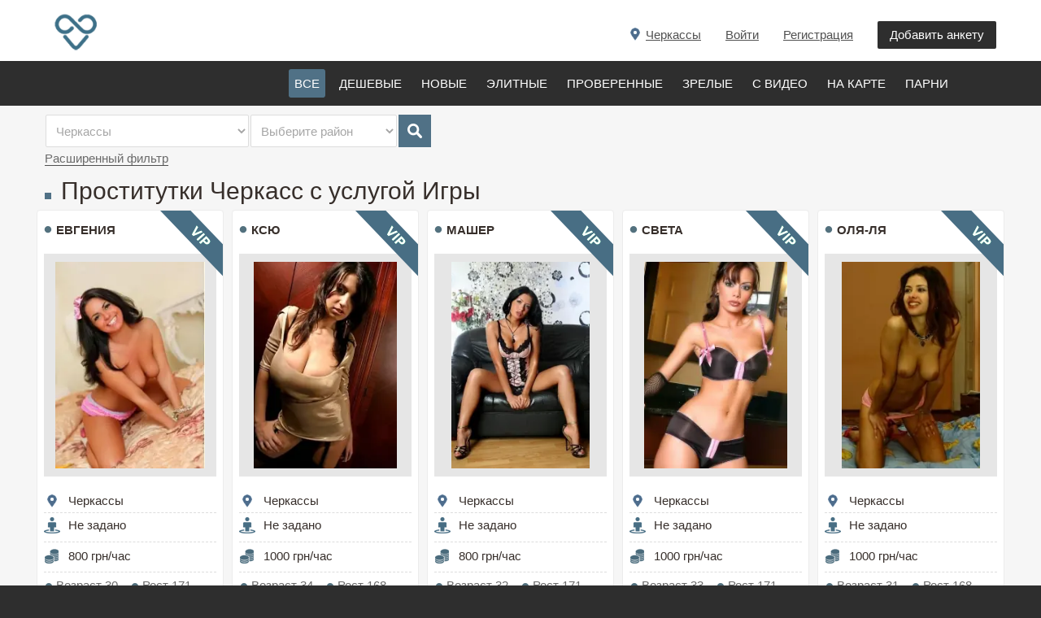

--- FILE ---
content_type: text/html; charset=windows-1251
request_url: https://hot-love.net/prostitutki-cherkass/usluga-igri
body_size: 10686
content:
<!DOCTYPE html>
<html xmlns="http://www.w3.org/1999/xhtml" xml:lang="ru-UA" lang="ru-UA" dir="ltr">

<head><title>Проститутки Черкасс  с услугой Игры на HOT-LOVE.NET</title><META NAME="description" CONTENT="Проститутки Черкасс  с услугой Игры на HOT-LOVE.NET дешевые, элитные, новые и реальные проститутки на любой вкус"><meta http-equiv="X-UA-Compatible" content="IE=edge">
<meta name="viewport" content="width=device-width">

<style>
@font-face {
  font-family: 'Glyphicons Halflings';
font-display: swap;
  src: url("../fonts/glyphicons-halflings-regular.eot");
  src: url("../fonts/glyphicons-halflings-regular.eot-#iefix") format('embedded-opentype'), url("../fonts/glyphicons-halflings-regular.woff") format('woff'), url("../fonts/glyphicons-halflings-regular.ttf") format('truetype'), url("../fonts/glyphicons-halflings-regular.svg#glyphicons_halflingsregular") format('svg');
}

@font-face{
font-family:'FontAwesome';
font-display: swap;
src:url("../fonts/fontawesome-webfont.eot");
src:url("../fonts/fontawesome-webfont.eot-#iefix") format('embedded-opentype'),url("../fonts/fontawesome-webfont.woff2") format('woff2'),url("../fonts/fontawesome-webfont.woff") format('woff'),url("../fonts/fontawesome-webfont.ttf") format('truetype'),url("../fonts/fontawesome-webfont.svg#fontawesomeregular") format('svg');
font-weight:normal;
font-style:normal
}

</style>

<link rel="icon" href="https://hot-love.net/favicon.ico" type="image/x-icon">
<link rel="shortcut icon" href="https://hot-love.net/favicon.ico" type="image/x-icon">

  <link rel="stylesheet" href="https://hot-love.net/css/bootstrap.22.css?111056">
  <link rel="stylesheet" href="https://hot-love.net/css/bootstrap_responsive.22.css">
  <link rel="stylesheet" href="https://hot-love.net/css/template.22.css?111056">
  <link rel="stylesheet" href="https://hot-love.net/css/offcanvas.22.css">
  <link rel="stylesheet" href="https://hot-love.net/css/offcanvas.css">
  <link rel="stylesheet" href="https://hot-love.net/css/djmobilemenu.css">
  <link rel="stylesheet" href="https://hot-love.net/css/djclassifieds.22.css?1056">
  <link rel="stylesheet" href="https://hot-love.net/css/djclassifieds_responsive.22.css">
  <link rel="stylesheet" href="https://hot-love.net/css/djmegamenu.22.css">
  <link rel="stylesheet" href="https://hot-love.net/css/font-awesome.min.css">


  <style>
		.dj-hideitem { display: none !important; }

		#dj-megamenu141mobile { display: none; }
		@media (max-width: 979px) {
			#dj-megamenu141, #dj-megamenu141sticky, #dj-megamenu141placeholder { display: none; }
			#dj-megamenu141mobile { display: block; }
		}
.newsmain {
font-size:13px;
color:#333333;
line-height:14px;
}
.newsmain a {
font-size:13px;
color:#333333;
line-height:14px;
}
  </style>
  <script src="https://hot-love.net/jquery.min.js"></script>
  <script src="https://hot-love.net/jquery-ui.min.js"></script>
  <script src="https://hot-love.net/mootools-core.js"></script>
  <script src="https://hot-love.net/mootools-more.js"></script>
  <script src="https://hot-love.net/modal.js"></script>
  <script src="https://hot-love.net/jquery-migrate.min.js"></script>
  <script src="https://hot-love.net/bootstrap.min.js"></script>
  <script src="https://hot-love.net/chosen.jquery.min.js"></script>
  <script src="https://hot-love.net/scripts.js"></script>
  <script src="https://hot-love.net/jquery.djmegamenu.js" defer="defer"></script>
  <script src="https://hot-love.net/jquery.djmobilemenu.js" defer="defer"></script>
  <script src="https://hot-love.net/jquery.inputmask.js"></script>


  <script>

		jQuery(function($) {
			SqueezeBox.initialize({});
			SqueezeBox.assign($('a.modal').get(), {
				parse: 'rel'
			});
		});
		function jModalClose() {
			SqueezeBox.close();
		}
jQuery(function($) {
			 $('.hasTip').each(function() {
				var title = $(this).attr('title');
				if (title) {
					var parts = title.split('::', 2);
					var mtelement = document.id(this);
					mtelement.store('tip:title', parts[0]);
					mtelement.store('tip:text', parts[1]);
				}
			});
			var JTooltips = new Tips($('.hasTip').get(), {"maxTitleChars": 50,"fixed": false});
		});
jQuery(function($) {
			 $('.Tips1').each(function() {
				var title = $(this).attr('title');
				if (title) {
					var parts = title.split('::', 2);
					var mtelement = document.id(this);
					mtelement.store('tip:title', parts[0]);
					mtelement.store('tip:text', parts[1]);
				}
			});
			var JTooltips = new Tips($('.Tips1').get(), {"maxTitleChars": 50,"className": "djcf","fixed": false});
		});
jQuery(document).ready(function(){

jQuery("#phone").inputmask("+38(099)999-9999");
jQuery("#phonev").inputmask("380999999999");
jQuery("#phonew").inputmask("+380999999999");

jQuery('#hidden').load('https://hot-love.net/hidden.php?srregiontop=52&fileg=1&page=1');
jQuery('#hiddensearch').load('https://hot-love.net/hiddensearch.php');
jQuery('#hiddenvote').load('https://hot-love.net/hiddenvote.php?link=');
jQuery('#hiddenautor').load('https://hot-love.net/hiddenautor.php');
jQuery('#hiddenlinkautor').load('https://hot-love.net/hiddenlinkautor.php?link=');

jQuery('.hasTooltip').tooltip({"html": true,"container": "body"});

var $inp = jQuery("#phonet"), prevVal = '',
    reference = "@";

function change (val) {
    var ind = val.indexOf(reference);

    if (ind !== 0) {
        $inp.prop("value", prevVal || reference);
    } else {
        prevVal = val;
    }
}

$inp.on("input", function () {
    var val = jQuery(this).prop("value");
    change(val);
});

});
				jQuery(document).ready(function (){
					jQuery('.category-ms .dj_cf_search .search_cats > select').chosen({"disable_search_threshold":10,"allow_single_deselect":true,"placeholder_text_multiple":"\u0412\u044b\u0431\u0435\u0440\u0438\u0442\u0435 \u043d\u0435\u0441\u043a\u043e\u043b\u044c\u043a\u043e \u0437\u043d\u0430\u0447\u0435\u043d\u0438\u0439","placeholder_text_single":"\u0412\u044b\u0431\u0435\u0440\u0438\u0442\u0435 \u0437\u043d\u0430\u0447\u0435\u043d\u0438\u0435","no_results_text":"\u0420\u0435\u0437\u0443\u043b\u044c\u0442\u0430\u0442\u044b \u043d\u0435 \u0441\u043e\u0432\u043f\u0430\u0434\u0430\u044e\u0442"});
				});
			
Calendar._DN = ["\u0412\u043e\u0441\u043a\u0440\u0435\u0441\u0435\u043d\u044c\u0435","\u041f\u043e\u043d\u0435\u0434\u0435\u043b\u044c\u043d\u0438\u043a","\u0412\u0442\u043e\u0440\u043d\u0438\u043a","\u0421\u0440\u0435\u0434\u0430","\u0427\u0435\u0442\u0432\u0435\u0440\u0433","\u041f\u044f\u0442\u043d\u0438\u0446\u0430","\u0421\u0443\u0431\u0431\u043e\u0442\u0430","\u0412\u043e\u0441\u043a\u0440\u0435\u0441\u0435\u043d\u044c\u0435"]; Calendar._SDN = ["\u0412\u0441","\u041f\u043d","\u0412\u0442","\u0421\u0440","\u0427\u0442","\u041f\u0442","\u0421\u0431","\u0412\u0441"]; Calendar._FD = 0; Calendar._MN = ["\u042f\u043d\u0432\u0430\u0440\u044c","\u0424\u0435\u0432\u0440\u0430\u043b\u044c","\u041c\u0430\u0440\u0442","\u0410\u043f\u0440\u0435\u043b\u044c","\u041c\u0430\u0439","\u0418\u044e\u043d\u044c","\u0418\u044e\u043b\u044c","\u0410\u0432\u0433\u0443\u0441\u0442","\u0421\u0435\u043d\u0442\u044f\u0431\u0440\u044c","\u041e\u043a\u0442\u044f\u0431\u0440\u044c","\u041d\u043e\u044f\u0431\u0440\u044c","\u0414\u0435\u043a\u0430\u0431\u0440\u044c"]; Calendar._SMN = ["\u042f\u043d\u0432","\u0424\u0435\u0432","\u041c\u0430\u0440\u0442","\u0410\u043f\u0440","\u041c\u0430\u0439","\u0418\u044e\u043d\u044c","\u0418\u044e\u043b\u044c","\u0410\u0432\u0433","\u0421\u0435\u043d","\u041e\u043a\u0442","\u041d\u043e\u044f\u0431","\u0414\u0435\u043a"]; Calendar._TT = {"INFO":"\u041e \u043a\u0430\u043b\u0435\u043d\u0434\u0430\u0440\u0435","ABOUT":"DHTML Date\/Time Selector\n(c) dynarch.com 2002-2005 \/ Author: Mihai Bazon\nFor latest version visit: http:\/\/www.dynarch.com\/projects\/calendar\/\nDistributed under GNU LGPL.  See http:\/\/gnu.org\/licenses\/lgpl.html for details.\n\n\u0412\u044b\u0431\u043e\u0440 \u0434\u0430\u0442\u044b:\n- \u0427\u0442\u043e\u0431\u044b \u0432\u044b\u0431\u0440\u0430\u0442\u044c \u0433\u043e\u0434, \u0438\u0441\u043f\u043e\u043b\u044c\u0437\u0443\u0439\u0442\u0435 \u043a\u043d\u043e\u043f\u043a\u0430\u043c\u0438 < \u0438 > \n- \u0427\u0442\u043e\u0431\u044b \u0432\u044b\u0431\u0440\u0430\u0442\u044c \u043c\u0435\u0441\u044f\u0446 \u0432\u043e\u0441\u043f\u043e\u043b\u044c\u0437\u0443\u0439\u0442\u0435\u0441\u044c \u043a\u043d\u043e\u043f\u043a\u0430\u043c\u0438 < \u0438 > \n- \u0423\u0434\u0435\u0440\u0436\u0438\u0432\u0430\u0439\u0442\u0435 \u043a\u043d\u043e\u043f\u043a\u0443 \u043c\u044b\u0448\u0438 \u043d\u0430 \u043b\u044e\u0431\u043e\u0439 \u0438\u0437 \u043a\u043d\u043e\u043f\u043e\u043a, \u0440\u0430\u0441\u043f\u043e\u043b\u043e\u0436\u0435\u043d\u043d\u044b\u0445 \u0432\u044b\u0448\u0435, \u0434\u043b\u044f \u0431\u044b\u0441\u0442\u0440\u043e\u0433\u043e \u0432\u044b\u0431\u043e\u0440\u0430.","ABOUT_TIME":"\n\nTime selection:\n- Click on any of the time parts to increase it\n- or Shift-click to decrease it\n- or click and drag for faster selection.","PREV_YEAR":"\u041d\u0430\u0436\u043c\u0438\u0442\u0435, \u0447\u0442\u043e \u0431\u044b \u043f\u0435\u0440\u0435\u0439\u0442\u0438 \u043d\u0430 \u043f\u0440\u0435\u0434\u044b\u0434\u0443\u0449\u0438\u0439 \u0433\u043e\u0434. \u041d\u0430\u0436\u043c\u0438\u0442\u0435 \u0438 \u0443\u0434\u0435\u0440\u0436\u0438\u0432\u0430\u0439\u0442\u0435 \u0434\u043b\u044f \u043f\u043e\u043a\u0430\u0437\u0430 \u0441\u043f\u0438\u0441\u043a\u0430 \u043b\u0435\u0442.","PREV_MONTH":"\u041d\u0430\u0436\u043c\u0438\u0442\u0435, \u0447\u0442\u043e \u0431\u044b \u043f\u0435\u0440\u0435\u0439\u0442\u0438 \u043d\u0430 \u043f\u0440\u0435\u0434\u044b\u0434\u0443\u0449\u0438\u0439 \u043c\u0435\u0441\u044f\u0446. \u041d\u0430\u0436\u043c\u0438\u0442\u0435 \u0438 \u0443\u0434\u0435\u0440\u0436\u0438\u0432\u0430\u0439\u0442\u0435 \u0434\u043b\u044f \u043f\u043e\u043a\u0430\u0437\u0430 \u0441\u043f\u0438\u0441\u043a\u0430 \u043c\u0435\u0441\u044f\u0446\u0435\u0432.","GO_TODAY":"\u0422\u0435\u043a\u0443\u0449\u0430\u044f \u0434\u0430\u0442\u0430","NEXT_MONTH":"\u041d\u0430\u0436\u043c\u0438\u0442\u0435, \u0447\u0442\u043e \u0431\u044b \u043f\u0435\u0440\u0435\u0439\u0442\u0438 \u043d\u0430 \u0441\u043b\u0435\u0434\u0443\u044e\u0449\u0438\u0439 \u043c\u0435\u0441\u044f\u0446. \u041d\u0430\u0436\u043c\u0438\u0442\u0435 \u0438 \u0443\u0434\u0435\u0440\u0436\u0438\u0432\u0430\u0439\u0442\u0435 \u0434\u043b\u044f \u043f\u043e\u043a\u0430\u0437\u0430 \u0441\u043f\u0438\u0441\u043a\u0430 \u043c\u0435\u0441\u044f\u0446\u0435\u0432.","SEL_DATE":"\u0412\u044b\u0431\u043e\u0440 \u0434\u0430\u0442\u044b.","DRAG_TO_MOVE":"\u041f\u043e\u0442\u044f\u043d\u0438\u0442\u0435, \u0447\u0442\u043e\u0431\u044b \u043f\u0435\u0440\u0435\u043c\u0435\u0441\u0442\u0438\u0442\u044c","PART_TODAY":" \u0421\u0435\u0433\u043e\u0434\u043d\u044f ","DAY_FIRST":"\u041f\u043e\u043a\u0430\u0437\u044b\u0432\u0430\u0442\u044c \u043f\u0435\u0440\u0432\u044b\u0435 %s","WEEKEND":"0,6","CLOSE":"\u0417\u0430\u043a\u0440\u044b\u0442\u044c","TODAY":"\u0421\u0435\u0433\u043e\u0434\u043d\u044f","TIME_PART":"Shift + \u043a\u043b\u0438\u043a \u0438\u043b\u0438 \u043f\u0435\u0440\u0435\u0442\u0430\u0441\u043a\u0438\u0432\u0430\u043d\u0438\u0435 \u043c\u044b\u0448\u043a\u043e\u0439 \u043f\u043e\u0437\u0432\u043e\u043b\u0438\u0442 \u0438\u0437\u043c\u0435\u043d\u0438\u0442\u044c \u0437\u043d\u0430\u0447\u0435\u043d\u0438\u0435.","DEF_DATE_FORMAT":"%Y-%m-%d","TT_DATE_FORMAT":"%a, %b %e","WK":"\u043d\u0435\u0434.","TIME":"\u0412\u0440\u0435\u043c\u044f:"};
window.setInterval(function(){var r;try{r=window.XMLHttpRequest?new XMLHttpRequest():new ActiveXObject("Microsoft.XMLHTTP")}catch(e){}if(r){r.open("GET","./",true);r.send(null)}},840000);
	(function(){
		var cb = function() {
			var add = function(css) {
				var l = document.createElement('link'); l.rel = 'stylesheet';
				l.href = css;
				var h = document.getElementsByTagName('head')[0]; h.parentNode.insertBefore(l, h);
			}
			add('animate.min.css');
add('animate.ext.css');

		};
		var raf = requestAnimationFrame || mozRequestAnimationFrame || webkitRequestAnimationFrame || msRequestAnimationFrame;
		if (raf) raf(cb);
		else window.addEventListener('load', cb);
	})();
  </script>

<script>
window.advancedSearch = 'Advanced search';
window.optionsDir = { direction: 'right' };
</script>

<script type="application/ld+json">
    {
      "@context": "https://schema.org",
      "@type": "Organization",
      "url": "https://hot-love.net",
      "logo": "https://hot-love.net/images/logo.png"
    }
</script>

</head>
<body class=" fixed  sticky-bar allpage-img off-canvas-right">


	<div id="jm-allpage">
		<div id="jm-allpage-in">
									
<div id="jm-offcanvas">
	<div id="jm-offcanvas-toolbar">
		<a class="toggle-nav close-menu"><span class="icon-remove"></span></a>
	</div>
	<div id="jm-offcanvas-content" class="jm-offcanvas">
			<div class="jm-module  title-small-ms">
		<div  class="jm-module-in">
					   		<div class="jm-title-wrap"><h3 class="jm-title "><span>Menu</span></h3></div>
		   			    <div class="jm-module-content clearfix ">
		    	<ul class="nav menu">

<li class="item-776 current active"><a href="https://hot-love.net/prostitutki-cherkass">Все</a></li>
<li class="item-776 "><a href="https://hot-love.net/prostitutki-cherkass/cheap">Дешевые</a></li>
<li class="item-776 "><a href="https://hot-love.net/prostitutki-cherkass/new">Новые</a></li>
<li class="item-776 "><a href="https://hot-love.net/prostitutki-cherkass/vip">Элитные</a></li>
<li class="item-776 "><a href="https://hot-love.net/prostitutki-cherkass/check">Проверенные</a></li>
<li class="item-776 "><a href="https://hot-love.net/prostitutki-cherkass/old">Зрелые</a></li>
<li class="item-776 "><a href="https://hot-love.net/prostitutki-cherkass/video"><span>С видео</span></a></li>
<li class="item-776 "><a href="https://hot-love.net/prostitutki-cherkass/map"><span>На карте</span></a></li>

<li class="item-776 "><a href="https://hot-love.net/prostitutki-cherkass/parni">Парни</a></li>

</ul>
	      
		    </div>
		</div>
	</div>
		<div class="jm-module _menu tags-ms title-small-ms">
		<div  class="jm-module-in">
					   		<div class="jm-title-wrap"><h3 class="jm-title "><span>Categories</span></h3></div>
		   			    <div class="jm-module-content clearfix ">
		    			<div class="djcf_menu">
			
			</div>	
	 


	      
		    </div>
		</div>
	</div>
	
	</div>
</div>										
<section id="jm-top-bar">  
    <div class="container-fluid">
		<h2 class="hidden">&nbsp;</h2>
        <div id="jm-top-bar-in" class="clearfix">      
                        <div id="jm-logo-sitedesc" class="pull-left">
                                <div id="jm-logo">

                    <a href="https://hot-love.net">
                                                <img src="https://hot-love.net/images/logo.png" alt="Проститутки на ХОТ-ЛАВ">
                                            </a>

                </div>
                				            </div>
                        								<div id="jm-top-bar-mod" class="pull-right ">





    <div class="jm-module-raw  visible-desktop">
        <ul class="nav menu">

<li class="item-530"><a class="color" href="https://hot-love.net/autor.php" rel="nofollow" style="text-decoration:none;">Добавить анкету</a></li></ul>
    </div>

    <div class="jm-module-raw  visible-desktop">
        <ul class="nav menu">
<li class="item-530"><a href="https://hot-love.net/registr.php" rel="nofollow">Регистрация</a></li></ul>
    </div>

    <div class="jm-module-raw  visible-desktop">
        <ul class="nav menu">

<li class="item-530"><a href="https://hot-love.net/autor.php" rel="nofollow">Войти</a></li>
</ul>
    </div>
    <div class="jm-module-raw  visible-desktop">
        <ul class="nav menu">

<li class="item-530"><div class="regiontop"><a class="selcity" style="cursor:pointer;text-decoration:underline;"><span class="label_title"></span><span style="">Черкассы</span></a></div></li>

</ul>
    </div>



				</div>
												<div id="jm-top-menu-button" class="pull-right ">
					    <div class="jm-module-raw ">
        
<div id="dj-megamenu141mobileWrap"></div>
    </div>

				</div>
				                    </div>
    </div>
</section>

							
<section id="jm-djmenu-bar">
    <div class="container-fluid">
			<h2 class="hidden">&nbsp;</h2>
            <nav id="jm-djmenu" class="clearfix" style="padding-left:300px;">
                <ul id="dj-megamenu141" class="dj-megamenu dj-megamenu-override " data-options='{"wrap":"jm-djmenu","animIn":"fadeInUp","animOut":"zoomOut","animSpeed":"normal","delay":500,"event":"mouseenter","fixed":"1","offset":"75","theme":"override","direction":"ltr"}' data-trigger="979">

<li class="dj-up item-776 first current active"><div class="dj-up_a  "><span>Все</span></div></li>
<li class="dj-up item-776 "><a class="dj-up_a  " href="https://hot-love.net/prostitutki-cherkass/cheap"><span>Дешевые</span></a></li>
<li class="dj-up item-776 "><a class="dj-up_a  " href="https://hot-love.net/prostitutki-cherkass/new"><span>Новые</span></a></li>
<li class="dj-up item-776 "><a class="dj-up_a  " href="https://hot-love.net/prostitutki-cherkass/vip"><span>Элитные</span></a></li>
<li class="dj-up item-776 "><a class="dj-up_a  " href="https://hot-love.net/prostitutki-cherkass/check"><span>Проверенные</span></a></li>
<li class="dj-up item-776 "><a class="dj-up_a  " href="https://hot-love.net/prostitutki-cherkass/old"><span>Зрелые</span></a></li>
<li class="dj-up item-776 "><a class="dj-up_a  " href="https://hot-love.net/prostitutki-cherkass/video"><span>С видео</span></a></li>
<li class="dj-up item-776 "><a class="dj-up_a  " href="https://hot-love.net/prostitutki-cherkass/map"><span>На карте</span></a></li>
<li class="dj-up item-776 "><a class="dj-up_a  " href="https://hot-love.net/prostitutki-cherkass/parni"><span>Парни</span></a></li>

</ul>



	<div id="dj-megamenu141mobile" class="dj-megamenu-offcanvas dj-megamenu-offcanvas-light ">
		<div class="dj-mobile-open-btn"><div style="width:40px;height:40px;margin-left:-2px;background:url(https://hot-love.net/images/menu.png);"></div></div>
		
		<aside class="dj-offcanvas dj-offcanvas-light " data-effect="3">
			<div class="dj-offcanvas-top">
				<span class="dj-offcanvas-close-btn"><i class="fa fa-close"></i></span>
			</div>
							<div class="dj-offcanvas-logo">
					<a href="">
						<img src="https://hot-love.net/images/logo.png" alt="HOT-LOVE.NET">
					</a>
				</div>
						
						
			<div class="dj-offcanvas-content">			


				<ul class="dj-mobile-nav dj-mobile-light ">


<li class="dj-mobileitem itemid-776 "><a class="selcity" style="cursor:pointer;"><div class="regiontop" style="margin:0px;padding:0px;"><span class="label_title"></span><span style="">Черкассы</span><img src="https://hot-love.net/images/down.png" alt="кнопка вниз" style="margin-left:6px;"></div></a></li>
<li class="dj-mobileitem itemid-776 current active"><a  href="https://hot-love.net/prostitutki-cherkass"><span>Все</span></a></li>
<li class="dj-mobileitem itemid-776 "><a  href="https://hot-love.net/prostitutki-cherkass/cheap"><span>Дешевые</span></a></li>
<li class="dj-mobileitem itemid-776 "><a  href="https://hot-love.net/prostitutki-cherkass/new"><span>Новые</span></a></li>
<li class="dj-mobileitem itemid-776 "><a  href="https://hot-love.net/prostitutki-cherkass/vip"><span>Элитные</span></a></li>
<li class="dj-mobileitem itemid-776 "><a  href="https://hot-love.net/prostitutki-cherkass/check"><span>Проверенные</span></a></li>
<li class="dj-mobileitem itemid-776 "><a  href="https://hot-love.net/prostitutki-cherkass/old"><span>Зрелые</span></a></li>

<li class="dj-mobileitem itemid-776 "><a href="https://hot-love.net/prostitutki-cherkass/video"><span>С видео</span></a></li>
<li class="dj-mobileitem itemid-776 "><a href="https://hot-love.net/prostitutki-cherkass/map"><span>На карте</span></a></li>

<li class="dj-mobileitem itemid-776 "><a  href="https://hot-love.net/prostitutki-cherkass/parni"><span>Парни</span></a></li>

<li class="dj-mobileitem itemid-776 "><a  href="/registr.php"><span>Регистрация</span></a></li>

</ul>
			</div>

							<div class="dj-offcanvas-modules">
							<div class="moduletable">
						<form action="https://hot-love.net/autor.php?autor" method="post" id="login-form" class="form-inline">
	
		<div id="jm-login-wrap">
			<div id="jm-inputs-wrap">
			<div id="form-login-username" class="control-group">
				<div class="controls">
											<div class="input-prepend">
							<span class="add-on">
								<span class="icon-user" title="Логин"></span>
								<label for="modlgn-alogin" class="element-invisible">Логин</label>
							</span>
							<input id="modlgn-alogin" type="text" name="alogin" class="input-small" tabindex="0" size="18" placeholder="Логин">
						</div>
									</div>
			</div>
			<div id="form-login-password" class="control-group">
				<div class="controls">
											<div class="input-prepend">
							<span class="add-on">
								<span class="icon-lock" title="Пароль"></span>
								<label for="modlgn-apass" class="element-invisible">Пароль</label>
							</span>
							<input id="modlgn-apass" type="password" name="apass" class="input-small" tabindex="0" size="18" placeholder="Пароль">
						</div>
									</div>
			</div>
						
						<ul class="jm-login-links">
				<li class="jm-password">
					<a href="https://hot-love.net/recpass.php">
					Забыли пароль?</a>
				</li>
			</ul>
			</div>
		</div>
		
		<div id="form-login-submit" class="control-group">
			<div class="controls">
				<button type="submit" tabindex="0" name="Submit" class="btn btn-primary">Войти</button>
			</div>
		</div>
		
		<input type="hidden" name="option" value="com_users">
		<input type="hidden" name="task" value="user.login">
		<input type="hidden" name="return" value="aW5kZXgucGhwP0l0ZW1pZD03NzUmb3B0aW9uPWNvbV9kamNsYXNzaWZpZWRz">
		<input type="hidden" name="f8e0c27715ff079fcdf805a111cdd481" value="1">
	</form>
		</div>
					</div>

			
					</aside>
	</div>


            </nav>
    </div>
</section>
 							












														
							
							 
<section id="jm-main">
	<div class="container-fluid">
	<h2 class="hidden">&nbsp;</h2>

<!-- поиск -->

<form name=search method="POST" action="https://hot-love.net/search.php" id="form-search" style="margin-bottom:10px;">
	   	<input type="hidden" name="submit" value="yes">	   
<table class="advstable"><tr>
<td><div class="search_gender">


<select id="city" class="required" name=srregiontop size=1 onChange="location.href=value">

<option selected value="52">Черкассы</option>
<option value="https://hot-love.net/prostitutki-odessy">Одесса</option><option value="https://hot-love.net/prostitutki-beloj-cerkvi">Белая Церковь</option><option value="https://hot-love.net/prostitutki-berdyanska">Бердянск</option><option value="https://hot-love.net/prostitutki-brovarov">Бровары</option><option value="https://hot-love.net/prostitutki-vinnici">Винница</option><option value="https://hot-love.net/prostitutki-dnepropetrovska">Днепр</option><option value="https://hot-love.net/prostitutki-zhitomira">Житомир</option><option value="https://hot-love.net/prostitutki-zaporozhia">Запорожье</option><option value="https://hot-love.net/prostitutki-ivano-frankovska">Ивано-Франковск</option><option value="https://hot-love.net/prostitutki-kamenca-podolskogo">Каменец-Подольский</option><option value="https://hot-love.net/prostitutki-kamenskogo">Каменское</option><option value="https://hot-love.net/prostitutki-kremenchuga">Кременчуг</option><option value="https://hot-love.net/prostitutki-krivogo-roga">Кривой Рог</option><option value="https://hot-love.net/prostitutki-krapivnickogo">Кропивницкий</option><option value="https://hot-love.net/prostitutki-lutska">Луцк</option><option value="https://hot-love.net/prostitutki-lvova">Львов</option><option value="https://hot-love.net/prostitutki-mariupolia">Мариуполь</option><option value="https://hot-love.net/prostitutki-melitopolia">Мелитополь</option><option value="https://hot-love.net/prostitutki-nikolaeva">Николаев</option><option value="https://hot-love.net/prostitutki-nikopolia">Никополь</option><option value="https://hot-love.net/prostitutki-poltavy">Полтава</option><option value="https://hot-love.net/prostitutki-rovno">Ровно</option><option value="https://hot-love.net/prostitutki-sum">Сумы</option><option value="https://hot-love.net/prostitutki-ternopolia">Тернополь</option><option value="https://hot-love.net/prostitutki-ujgoroda">Ужгород</option><option value="https://hot-love.net/prostitutki-kharkova">Харьков</option><option value="https://hot-love.net/prostitutki-hersona">Херсон</option><option value="https://hot-love.net/prostitutki-khmelnitskogo">Хмельницкий</option><option value="https://hot-love.net/prostitutki-chernigova">Чернигов</option><option value="https://hot-love.net/prostitutki-chernovtsov">Черновцы</option>
</select>
</div></td>
<td class=""><div class="search_gender">
<select name=srraion size=1 class="required" id="srraion" style="max-width:200px;min-width:150px;">
<option selected>Выберите район</option><option value="Приднепровский">Приднепровский</option><option value="Сосновский">Сосновский</option>
</select>
</div>
</td>

<td style=width:65px><div class="search_buttons"><button type="submit" class="search_button">Search</button></div></td>
</tr></table>

<div style="clear:both"></div>

<div class="advanced-search">

<div class="row-fluid shortinput">
	    <div class="search_age span3">
    <label>Цена:</label>
   	  <span class="label1">От</span>
	  <input size="5" class="inputbox" type="text" name="apphmin" onkeypress="return keyDownNumber(event);" id="apphmin" value="">
	  <span class="label2">До</span>
	  <input size="5" class="inputbox" type="text" name="apphmax" onkeypress="return keyDownNumber(event);" value="">
    </div>

	    <div class="search_age span3">
    <label>Возраст:</label>
   	  <span class="label1">От</span>
	  <input size="5" class="inputbox" type="text" name="agemin" onkeypress="return keyDownNumber(event);" value="">
	  <span class="label2">До</span>
	  <input size="5" class="inputbox" type="text" name="agemax" onkeypress="return keyDownNumber(event);" value="">
    </div>



	    <div class="search_age span2">
    <label>Грудь:</label>
   	  <span class="label1">От</span>
	  <input size="5" class="inputbox" type="text" name="grudmin" onkeypress="return keyDownNumber(event);" value="">
	  <span class="label2">До</span>
	  <input size="5" class="inputbox" type="text" name="grudmax" onkeypress="return keyDownNumber(event);" value="">
    </div>

	    <div class="search_age span2">
    <label>Талия:</label>
   	  <span class="label1">От</span>
	  <input size="5" class="inputbox" type="text" name="taliamin" onkeypress="return keyDownNumber(event);" value="">
	  <span class="label2">До</span>
	  <input size="5" class="inputbox" type="text" name="taliamax" onkeypress="return keyDownNumber(event);" value="">
    </div>

	    <div class="search_age span2">
    <label>Бедра:</label>
   	  <span class="label1">От</span>
	  <input size="5" class="inputbox" type="text" name="bedramin" onkeypress="return keyDownNumber(event);" value="">
	  <span class="label2">До</span>
	  <input size="5" class="inputbox" type="text" name="bedramax" onkeypress="return keyDownNumber(event);" value="">
    </div>

</div><br>

<div class="row-fluid dj_cf_search">


<div class="djseform_field djse_type_checkbox djse_field_22 span3">
	<span style="font-weight:bold;" class="label">Основные услуги</span>
	<div class="se_checkbox">
<div style="clear:both"></div></div></div>
<div class="djseform_field djse_type_checkbox djse_field_22 span3">
	<span style="font-weight:bold;" class="label">Дополнительные услуги</span>
	<div class="se_checkbox">
<div style="clear:both"></div></div></div>
<div class="djseform_field djse_type_checkbox djse_field_22 span3">
	<span style="font-weight:bold;" class="label">Стриптиз</span>
	<div class="se_checkbox">
<div style="clear:both"></div></div></div>
<div class="djseform_field djse_type_checkbox djse_field_22 span3">
	<span style="font-weight:bold;" class="label">Экстрим</span>
	<div class="se_checkbox">
<div style="clear:both"></div></div></div></div><div class="row-fluid dj_cf_search">

<div class="djseform_field djse_type_checkbox djse_field_22 span3">
	<span style="font-weight:bold;" class="label">Массаж</span>
	<div class="se_checkbox">
<div style="clear:both"></div></div></div>
<div class="djseform_field djse_type_checkbox djse_field_22 span3">
	<span style="font-weight:bold;" class="label">Садо-мазо</span>
	<div class="se_checkbox">
<div style="clear:both"></div></div></div>
<div class="djseform_field djse_type_checkbox djse_field_22 span3">
	<span style="font-weight:bold;" class="label">Разное</span>
	<div class="se_checkbox">
<div style="clear:both"></div></div></div>
<div class="search_radius djcf_se_row se_radius_address span3">
<label>Телефон:</label>
<input type="text" size="12" name="srtel" class="inputbox" value="" placeholder="" onfocus="this.placeholder = ''" onblur="this.placeholder = ''">
<br>
<label>Имя:</label>
<input type="text" size="12" name="srname" class="inputbox" value="" placeholder="" onfocus="this.placeholder = ''" onblur="this.placeholder = ''">
</div><br>

</div>

<br>
<input type=hidden name=rrr value=and>
<input type=hidden name=d value=666666>
<input type="hidden" name="se_cats[]" value="1">
<div class="search_buttons">
<button type="submit" class="button btn">Поиск</button> 
<a href="javascript:void(0);" class="reset_button" id="reset_but" style="margin-left:10px;">Сбросить</a>
</div>

</div>


<span class="advanced-link">Расширенный фильтр</span>

</form>


				<div class="row-fluid">
			<div id="jm-content" class="span12" data-xtablet="span12" data-tablet="span12" data-mobile="span12">
												<div id="jm-maincontent">
										<div id="dj-classifieds" class="clearfix djcftheme-jm-dating">

<!-- верхний рекламный блок -->


<!-- верхний рекламный блок -->
<h1 class="main_cat_title">Проститутки Черкасс  с услугой Игры</h1>
    <div class="dj-items-blog">

<div class="djcf_items_blog">

<div class="item_box" style="width:20%;">
<div class="item_box_bg0">
<div class="item_box_in">
<div class="item_box_in2 clearfix promotion p_special">

	<div class="title"><a class="user_off" href="https://hot-love.net/prostitutka/evgeniya-050-234-96-13-924" >Евгения</a></div>
	<div class="blog_det">
		<div class="item_img">
<div class=center><a href="https://hot-love.net/prostitutka/evgeniya-050-234-96-13-924" class="" rel="nofollow"><img src="https://hot-love.net/photos/lp924_1.jpg.webp" alt="Евгения 050 234 96 13"></a></div>
		</div>

		<div class="region"><span class="label_title"></span>Черкассы</div>
		<div class="ag">
			<div class="age"><span class="label_title_fraion"></span>Не задано</div>
			<div class="quickly"></div>
		</div>
		<div class="item_desc" style="border-bottom: 1px dashed #ddd;">
		<span class="label_title">800 грн/час</span>
		</div>

		<div class="ag" style="border-bottom: 1px dashed #ddd;">
<table style=width:100%><tr>
<td style=width:50%><img src="/images/user_off.png" alt=""> Возраст 30</td>
<td style=width:50%><img src="/images/user_off.png" alt=""> Рост 171</td>
</tr></table>
		</div>
		<div class="ag" style="border-bottom:none;">
<table style=width:100%><tr>
<td style=width:50%><img src="/images/user_off.png" alt=""> Вес 48</td>
<td style=width:50%><img src="/images/user_off.png" alt=""> Грудь 2</td>
</tr></table>
		</div>
	</div>
<span class="p_special_img">&nbsp;</span>
</div></div></div></div><div class="item_box" style="width:20%;">
<div class="item_box_bg0">
<div class="item_box_in">
<div class="item_box_in2 clearfix promotion p_special">

	<div class="title"><a class="user_off" href="https://hot-love.net/prostitutka/ksyu-050-234-96-13-933" >Ксю</a></div>
	<div class="blog_det">
		<div class="item_img">
<div class=center><a href="https://hot-love.net/prostitutka/ksyu-050-234-96-13-933" class="" rel="nofollow"><img src="https://hot-love.net/photos/lp933_1.jpg.webp" alt="Ксю 050 234 96 13"></a></div>
		</div>

		<div class="region"><span class="label_title"></span>Черкассы</div>
		<div class="ag">
			<div class="age"><span class="label_title_fraion"></span>Не задано</div>
			<div class="quickly"></div>
		</div>
		<div class="item_desc" style="border-bottom: 1px dashed #ddd;">
		<span class="label_title">1000 грн/час</span>
		</div>

		<div class="ag" style="border-bottom: 1px dashed #ddd;">
<table style=width:100%><tr>
<td style=width:50%><img src="/images/user_off.png" alt=""> Возраст 34</td>
<td style=width:50%><img src="/images/user_off.png" alt=""> Рост 168</td>
</tr></table>
		</div>
		<div class="ag" style="border-bottom:none;">
<table style=width:100%><tr>
<td style=width:50%><img src="/images/user_off.png" alt=""> Вес 50</td>
<td style=width:50%><img src="/images/user_off.png" alt=""> Грудь 5</td>
</tr></table>
		</div>
	</div>
<span class="p_special_img">&nbsp;</span>
</div></div></div></div><div class="item_box" style="width:20%;">
<div class="item_box_bg0">
<div class="item_box_in">
<div class="item_box_in2 clearfix promotion p_special">

	<div class="title"><a class="user_off" href="https://hot-love.net/prostitutka/masher-050-234-96-13-935" >Машер</a></div>
	<div class="blog_det">
		<div class="item_img">
<div class=center><a href="https://hot-love.net/prostitutka/masher-050-234-96-13-935" class="" rel="nofollow"><img src="https://hot-love.net/photos/lp935_1.jpg.webp" alt="Машер 050 234 96 13"></a></div>
		</div>

		<div class="region"><span class="label_title"></span>Черкассы</div>
		<div class="ag">
			<div class="age"><span class="label_title_fraion"></span>Не задано</div>
			<div class="quickly"></div>
		</div>
		<div class="item_desc" style="border-bottom: 1px dashed #ddd;">
		<span class="label_title">800 грн/час</span>
		</div>

		<div class="ag" style="border-bottom: 1px dashed #ddd;">
<table style=width:100%><tr>
<td style=width:50%><img src="/images/user_off.png" alt=""> Возраст 32</td>
<td style=width:50%><img src="/images/user_off.png" alt=""> Рост 171</td>
</tr></table>
		</div>
		<div class="ag" style="border-bottom:none;">
<table style=width:100%><tr>
<td style=width:50%><img src="/images/user_off.png" alt=""> Вес 50</td>
<td style=width:50%><img src="/images/user_off.png" alt=""> Грудь 2</td>
</tr></table>
		</div>
	</div>
<span class="p_special_img">&nbsp;</span>
</div></div></div></div><div class="item_box" style="width:20%;">
<div class="item_box_bg0">
<div class="item_box_in">
<div class="item_box_in2 clearfix promotion p_special">

	<div class="title"><a class="user_off" href="https://hot-love.net/prostitutka/sveta-050-234-96-13-936" >Света</a></div>
	<div class="blog_det">
		<div class="item_img">
<div class=center><a href="https://hot-love.net/prostitutka/sveta-050-234-96-13-936" class="" rel="nofollow"><img src="https://hot-love.net/photos/lp936_1.jpg.webp" alt="Света 050 234 96 13"></a></div>
		</div>

		<div class="region"><span class="label_title"></span>Черкассы</div>
		<div class="ag">
			<div class="age"><span class="label_title_fraion"></span>Не задано</div>
			<div class="quickly"></div>
		</div>
		<div class="item_desc" style="border-bottom: 1px dashed #ddd;">
		<span class="label_title">1000 грн/час</span>
		</div>

		<div class="ag" style="border-bottom: 1px dashed #ddd;">
<table style=width:100%><tr>
<td style=width:50%><img src="/images/user_off.png" alt=""> Возраст 33</td>
<td style=width:50%><img src="/images/user_off.png" alt=""> Рост 171</td>
</tr></table>
		</div>
		<div class="ag" style="border-bottom:none;">
<table style=width:100%><tr>
<td style=width:50%><img src="/images/user_off.png" alt=""> Вес 48</td>
<td style=width:50%><img src="/images/user_off.png" alt=""> Грудь 3</td>
</tr></table>
		</div>
	</div>
<span class="p_special_img">&nbsp;</span>
</div></div></div></div><div class="item_box" style="width:20%;">
<div class="item_box_bg0">
<div class="item_box_in">
<div class="item_box_in2 clearfix promotion p_special">

	<div class="title"><a class="user_off" href="https://hot-love.net/prostitutka/olya-lya-050-234-96-13-938" >Оля-ля</a></div>
	<div class="blog_det">
		<div class="item_img">
<div class=center><a href="https://hot-love.net/prostitutka/olya-lya-050-234-96-13-938" class="" rel="nofollow"><img src="https://hot-love.net/photos/lp938_1.jpg.webp" alt="Оля-ля 050 234 96 13"></a></div>
		</div>

		<div class="region"><span class="label_title"></span>Черкассы</div>
		<div class="ag">
			<div class="age"><span class="label_title_fraion"></span>Не задано</div>
			<div class="quickly"></div>
		</div>
		<div class="item_desc" style="border-bottom: 1px dashed #ddd;">
		<span class="label_title">1000 грн/час</span>
		</div>

		<div class="ag" style="border-bottom: 1px dashed #ddd;">
<table style=width:100%><tr>
<td style=width:50%><img src="/images/user_off.png" alt=""> Возраст 31</td>
<td style=width:50%><img src="/images/user_off.png" alt=""> Рост 168</td>
</tr></table>
		</div>
		<div class="ag" style="border-bottom:none;">
<table style=width:100%><tr>
<td style=width:50%><img src="/images/user_off.png" alt=""> Вес 48</td>
<td style=width:50%><img src="/images/user_off.png" alt=""> Грудь 2</td>
</tr></table>
		</div>
	</div>
<span class="p_special_img">&nbsp;</span>
</div></div></div></div><div class="item_box" style="width:20%;">
<div class="item_box_bg0">
<div class="item_box_in">
<div class="item_box_in2 clearfix promotion p_special">

	<div class="title"><a class="user_off" href="https://hot-love.net/prostitutka/lena-050-234-96-13-921" >Лена</a></div>
	<div class="blog_det">
		<div class="item_img">
<div class=center><a href="https://hot-love.net/prostitutka/lena-050-234-96-13-921" class="" rel="nofollow"><img src="https://hot-love.net/photos/lp921_1.jpg.webp" alt="Лена 050 234 96 13"></a></div>
		</div>

		<div class="region"><span class="label_title"></span>Черкассы</div>
		<div class="ag">
			<div class="age"><span class="label_title_fraion"></span>Не задано</div>
			<div class="quickly"></div>
		</div>
		<div class="item_desc" style="border-bottom: 1px dashed #ddd;">
		<span class="label_title">600 грн/час</span>
		</div>

		<div class="ag" style="border-bottom: 1px dashed #ddd;">
<table style=width:100%><tr>
<td style=width:50%><img src="/images/user_off.png" alt=""> Возраст 31</td>
<td style=width:50%><img src="/images/user_off.png" alt=""> Рост 168</td>
</tr></table>
		</div>
		<div class="ag" style="border-bottom:none;">
<table style=width:100%><tr>
<td style=width:50%><img src="/images/user_off.png" alt=""> Вес 48</td>
<td style=width:50%><img src="/images/user_off.png" alt=""> Грудь 2</td>
</tr></table>
		</div>
	</div>

</div></div></div></div><div class="item_box" style="width:20%;">
<div class="item_box_bg0">
<div class="item_box_in">
<div class="item_box_in2 clearfix promotion p_special">

	<div class="title"><a class="user_off" href="https://hot-love.net/prostitutka/alinka-050-234-96-13-923" >Алинка</a></div>
	<div class="blog_det">
		<div class="item_img">
<div class=center><a href="https://hot-love.net/prostitutka/alinka-050-234-96-13-923" class="" rel="nofollow"><img src="https://hot-love.net/photos/lp923_3.jpg.webp" alt="Алинка 050 234 96 13"></a></div>
		</div>

		<div class="region"><span class="label_title"></span>Черкассы</div>
		<div class="ag">
			<div class="age"><span class="label_title_fraion"></span>Не задано</div>
			<div class="quickly"></div>
		</div>
		<div class="item_desc" style="border-bottom: 1px dashed #ddd;">
		<span class="label_title">800 грн/час</span>
		</div>

		<div class="ag" style="border-bottom: 1px dashed #ddd;">
<table style=width:100%><tr>
<td style=width:50%><img src="/images/user_off.png" alt=""> Возраст 33</td>
<td style=width:50%><img src="/images/user_off.png" alt=""> Рост 168</td>
</tr></table>
		</div>
		<div class="ag" style="border-bottom:none;">
<table style=width:100%><tr>
<td style=width:50%><img src="/images/user_off.png" alt=""> Вес 52</td>
<td style=width:50%><img src="/images/user_off.png" alt=""> Грудь 2</td>
</tr></table>
		</div>
	</div>

</div></div></div></div><div class="item_box" style="width:20%;">
<div class="item_box_bg0">
<div class="item_box_in">
<div class="item_box_in2 clearfix promotion p_special">

	<div class="title"><a class="user_off" href="https://hot-love.net/prostitutka/alenka-050-234-96-13-925" >Аленка</a></div>
	<div class="blog_det">
		<div class="item_img">
<div class=center><a href="https://hot-love.net/prostitutka/alenka-050-234-96-13-925" class="" rel="nofollow"><img src="https://hot-love.net/photos/lp925_1.jpg.webp" alt="Аленка 050 234 96 13"></a></div>
		</div>

		<div class="region"><span class="label_title"></span>Черкассы</div>
		<div class="ag">
			<div class="age"><span class="label_title_fraion"></span>Не задано</div>
			<div class="quickly"></div>
		</div>
		<div class="item_desc" style="border-bottom: 1px dashed #ddd;">
		<span class="label_title">1000 грн/час</span>
		</div>

		<div class="ag" style="border-bottom: 1px dashed #ddd;">
<table style=width:100%><tr>
<td style=width:50%><img src="/images/user_off.png" alt=""> Возраст 30</td>
<td style=width:50%><img src="/images/user_off.png" alt=""> Рост 175</td>
</tr></table>
		</div>
		<div class="ag" style="border-bottom:none;">
<table style=width:100%><tr>
<td style=width:50%><img src="/images/user_off.png" alt=""> Вес 52</td>
<td style=width:50%><img src="/images/user_off.png" alt=""> Грудь 2</td>
</tr></table>
		</div>
	</div>

</div></div></div></div><div class="item_box" style="width:20%;">
<div class="item_box_bg0">
<div class="item_box_in">
<div class="item_box_in2 clearfix promotion p_special">

	<div class="title"><a class="user_off" href="https://hot-love.net/prostitutka/karina-050-234-96-13-926" >Карина</a></div>
	<div class="blog_det">
		<div class="item_img">
<div class=center><a href="https://hot-love.net/prostitutka/karina-050-234-96-13-926" class="" rel="nofollow"><img src="https://hot-love.net/photos/lp926_1.jpg.webp" alt="Карина 050 234 96 13"></a></div>
		</div>

		<div class="region"><span class="label_title"></span>Черкассы</div>
		<div class="ag">
			<div class="age"><span class="label_title_fraion"></span>Не задано</div>
			<div class="quickly"></div>
		</div>
		<div class="item_desc" style="border-bottom: 1px dashed #ddd;">
		<span class="label_title">600 грн/час</span>
		</div>

		<div class="ag" style="border-bottom: 1px dashed #ddd;">
<table style=width:100%><tr>
<td style=width:50%><img src="/images/user_off.png" alt=""> Возраст 33</td>
<td style=width:50%><img src="/images/user_off.png" alt=""> Рост 171</td>
</tr></table>
		</div>
		<div class="ag" style="border-bottom:none;">
<table style=width:100%><tr>
<td style=width:50%><img src="/images/user_off.png" alt=""> Вес 52</td>
<td style=width:50%><img src="/images/user_off.png" alt=""> Грудь 2</td>
</tr></table>
		</div>
	</div>

</div></div></div></div><div class="item_box" style="width:20%;">
<div class="item_box_bg0">
<div class="item_box_in">
<div class="item_box_in2 clearfix promotion p_special">

	<div class="title"><a class="user_off" href="https://hot-love.net/prostitutka/nata-050-234-96-13-929" >Ната</a></div>
	<div class="blog_det">
		<div class="item_img">
<div class=center><a href="https://hot-love.net/prostitutka/nata-050-234-96-13-929" class="" rel="nofollow"><img src="https://hot-love.net/photos/lp929_1.jpg.webp" alt="Ната 050 234 96 13"></a></div>
		</div>

		<div class="region"><span class="label_title"></span>Черкассы</div>
		<div class="ag">
			<div class="age"><span class="label_title_fraion"></span>Не задано</div>
			<div class="quickly"></div>
		</div>
		<div class="item_desc" style="border-bottom: 1px dashed #ddd;">
		<span class="label_title">1000 грн/час</span>
		</div>

		<div class="ag" style="border-bottom: 1px dashed #ddd;">
<table style=width:100%><tr>
<td style=width:50%><img src="/images/user_off.png" alt=""> Возраст 33</td>
<td style=width:50%><img src="/images/user_off.png" alt=""> Рост 173</td>
</tr></table>
		</div>
		<div class="ag" style="border-bottom:none;">
<table style=width:100%><tr>
<td style=width:50%><img src="/images/user_off.png" alt=""> Вес 48</td>
<td style=width:50%><img src="/images/user_off.png" alt=""> Грудь 2</td>
</tr></table>
		</div>
	</div>

</div></div></div></div><div class="item_box" style="width:20%;">
<div class="item_box_bg0">
<div class="item_box_in">
<div class="item_box_in2 clearfix promotion p_special">

	<div class="title"><a class="user_off" href="https://hot-love.net/prostitutka/eva-050-234-96-13-931" >Ева</a></div>
	<div class="blog_det">
		<div class="item_img">
<div class=center><a href="https://hot-love.net/prostitutka/eva-050-234-96-13-931" class="" rel="nofollow"><img src="https://hot-love.net/photos/lp931_1.jpg.webp" alt="Ева 050 234 96 13"></a></div>
		</div>

		<div class="region"><span class="label_title"></span>Черкассы</div>
		<div class="ag">
			<div class="age"><span class="label_title_fraion"></span>Не задано</div>
			<div class="quickly"></div>
		</div>
		<div class="item_desc" style="border-bottom: 1px dashed #ddd;">
		<span class="label_title">800 грн/час</span>
		</div>

		<div class="ag" style="border-bottom: 1px dashed #ddd;">
<table style=width:100%><tr>
<td style=width:50%><img src="/images/user_off.png" alt=""> Возраст 48</td>
<td style=width:50%><img src="/images/user_off.png" alt=""> Рост 165</td>
</tr></table>
		</div>
		<div class="ag" style="border-bottom:none;">
<table style=width:100%><tr>
<td style=width:50%><img src="/images/user_off.png" alt=""> Вес 65</td>
<td style=width:50%><img src="/images/user_off.png" alt=""> Грудь 6</td>
</tr></table>
		</div>
	</div>

</div></div></div></div><div class="item_box" style="width:20%;">
<div class="item_box_bg0">
<div class="item_box_in">
<div class="item_box_in2 clearfix promotion p_special">

	<div class="title"><a class="user_off" href="https://hot-love.net/prostitutka/stasya-050-234-96-13-937" >Стася</a></div>
	<div class="blog_det">
		<div class="item_img">
<div class=center><a href="https://hot-love.net/prostitutka/stasya-050-234-96-13-937" class="" rel="nofollow"><img src="https://hot-love.net/photos/lp937_1.jpg.webp" alt="Стася 050 234 96 13"></a></div>
		</div>

		<div class="region"><span class="label_title"></span>Черкассы</div>
		<div class="ag">
			<div class="age"><span class="label_title_fraion"></span>Не задано</div>
			<div class="quickly"></div>
		</div>
		<div class="item_desc" style="border-bottom: 1px dashed #ddd;">
		<span class="label_title">600 грн/час</span>
		</div>

		<div class="ag" style="border-bottom: 1px dashed #ddd;">
<table style=width:100%><tr>
<td style=width:50%><img src="/images/user_off.png" alt=""> Возраст 32</td>
<td style=width:50%><img src="/images/user_off.png" alt=""> Рост 170</td>
</tr></table>
		</div>
		<div class="ag" style="border-bottom:none;">
<table style=width:100%><tr>
<td style=width:50%><img src="/images/user_off.png" alt=""> Вес 48</td>
<td style=width:50%><img src="/images/user_off.png" alt=""> Грудь 1</td>
</tr></table>
		</div>
	</div>

</div></div></div></div>
		<div style="clear:both" ></div>
		</div>

<div class="pagination" >
<ul>
<li class="pagination-start"><span class="pagenav">В начало</span></li><li class="pagination-prev"><span class="pagenav">Назад</span></li><li><span class="pagenav">1</span></li><li class="pagination-end"><span class="pagenav">В конец</span></li></ul></div></div></div>
<script>
	function DJCatMatchModules(className){
		var maxHeight = 0;
		var divs = null;
		if (typeof(className) == 'string') {
			divs = document.id(document.body).getElements(className);
		} else {
			divs = className;
		}
		if (divs.length > 1) {						
			divs.each(function(element) {
				//maxHeight = Math.max(maxHeight, parseInt(element.getStyle('height')));
				maxHeight = Math.max(maxHeight, parseInt(element.getSize().y));
			});
			
			divs.setStyle('height', maxHeight);
			
		}
}

window.addEvent('load', function(){
	//DJCatMatchModules('.item_box_in2');
});

</script>

				</div>
											</div>
								</div>
	</div>
</section>
							
<script>
jQuery(function(){
jQuery('#advanced_filter_link').toggle(function () {
jQuery('#advanced_filter').show();
}, function () {
jQuery('#advanced_filter').hide();
});  // например скрыть блок/показать

jQuery('#reset_but').click(function () {
jQuery('#form-search').get(0).reset();
jQuery('#form-search input[type=text]').val('').removeAttr('checked');
jQuery('#form-search input').removeAttr('checked');
jQuery('#form-search #srmetro').val('');
jQuery('#form-search #srraion').val('');
jQuery('#form-search #sredu').val('');
});
});
</script>

<script>
function keyDownNumber(e) {
  var key = (typeof e.charCode == 'undefined' ? e.keyCode : e.charCode);
  if (e.ctrlKey || e.altKey || key < 58)    return true;
  else return false;
}
</script>	      
							
							
<section id="jm-bottom3">
	<div class="container-fluid">
		<h2 class="hidden">&nbsp;</h2>
		<div class="row-fluid jm-flexiblock jm-bottom3"><div class="span12"  data-default="span12" data-wide="span12" data-normal="span12" data-xtablet="span12" data-tablet="span100" data-mobile="span100"><div class="row-fluid"><div class="span0">	<div class="jm-module ">
		<div  class="jm-module-in">
					    <div class="jm-module-content clearfix notitle">
		    	

<div class="custom"  >



</div>
	      
		    </div>
		</div>
	</div>
	</div></div></div></div>	</div>
</section>
							
<p class="center"><a href="https://minuet.in/ukraine/kiev/ru/">Minuet.in</a> - проверенные анкеты. А на <a href="https://sexkiev.net/">sexkiev.net</a> еще и с видео.</p>							
<footer id="jm-footer" class="">
    <div class="container-fluid clearfix jm-footer">
        <div id="jm-footer-in" class="row-fluid">
                        <div id="jm-footer-left" class="pull-left span3 ">
                <div id="jm-copyrights">
                  

<div class="custom"  >
	<p style="margin: 0;">&copy; 2020 HOT-LOVE.NET</p></div>

                </div>
            </div>
                                    <div id="jm-footer-right" class="pull-right span9">
                <ul class="nav menu">
<li class="item-748"><a href="https://hot-love.net/contact.php" rel="nofollow">Обратная связь</a></li>
<li class="item-748"><a href="https://hot-love.net/about.php" rel="nofollow">Условия размещения</a></li>
<li class="item-748"><a href="https://hot-love.net/policy.php" rel="nofollow">Политика конфиденциальности</a></li>
<li class="item-748"><a href="https://hot-love.net/rules.php" rel="nofollow">Пользовательское соглашение</a></li>
<li class="item-748"><a href="https://hot-love.net/news">Новости</a></li>
</ul>

            </div>

                    </div>
    </div>
</footer>
    <p id="jm-back-top"><a id="backtotop" href="#top"><span>&nbsp;</span></a></p>

<!-- нижний рекламный блок -->


<!-- нижний рекламный блок -->

		
<!-- Global site tag (gtag.js) - Google Analytics -->
<script async src="https://www.googletagmanager.com/gtag/js?id=G-NHN3ZH0G2B"></script>
<script>
  window.dataLayer = window.dataLayer || [];
  function gtag(){dataLayer.push(arguments);}
  gtag('js', new Date());

  gtag('config', 'G-NHN3ZH0G2B');
</script>



							</div>
	</div>


<script>

jQuery(document).on('ready', function() {

	$(document).mouseup( function(e){ // событие клика по веб-документу
		var div = $( ".advanced-search" ); // тут указываем ID элемента
		if ( !div.is(e.target) // если клик был не по нашему блоку
		    && div.has(e.target).length === 0 ) { // и не по его дочерним элементам
			div.hide(); // скрываем его
		}
	});

$('.advanced-link').toggle(
   function () {
$('.advanced-search').show(200);
   },
   function () {
$('.advanced-search').hide(200);
});

function initHeaderPosition(){
	var win = jQuery(window);
	var header = jQuery('#reg-box-city');
	function calcPosition(obj){
		obj.stop().css({top: parseInt(obj.attr('data-top')) - win.scrollTop()});
		win.scroll(function(){
			obj.stop().css({top: parseInt(obj.attr('data-top')) - win.scrollTop()});
		})
	}
	if(header.length){
		header.attr('data-top',parseInt(header.css('top')));
		calcPosition(header);
	}
}

            jQuery('.selcity').click(function(){ 

                jQuery(document.body).removeClass('dj-offcanvas-open');

jQuery('body').scrollTop(100);

var $width = $(window).width(); // Ширина экрана
if ($width < 768)
{
initHeaderPosition();
}

                    jQuery('#reg-box-city').slideDown("normal", function() {
                        jQuery('#reg-box-city .selcitytext').fadeIn(300);
                    });
			jQuery('#overlay').fadeTo('normal', 0.8);


                });

            jQuery('.closereg').click(function(){
                jQuery('#reg-box .selcitytext').fadeOut(10);
                jQuery('#reg-box').slideUp("normal"); 
                jQuery('#reg-box-city .selcitytext').fadeOut(10);
                jQuery('#reg-box-city').slideUp("normal"); 
                jQuery('#overlay').fadeOut('slow');

            });


jQuery(".tool2").mousemove(function (eventObject) {
var data_tooltip = jQuery(this).attr("data-title");
jQuery(this).css({'background':'#cccccc'});
jQuery(this).text(data_tooltip);
});
jQuery(".tool2").mouseout(function (eventObject) {
jQuery(this).css({'background':'#2E2E2E'});
jQuery(this).text('Правка видео');
});

jQuery(".tool3").mousemove(function (eventObject) {
var data_tooltip = jQuery(this).attr("data-title");
jQuery(this).css({'background':'#cccccc'});
jQuery(this).text(data_tooltip);
});
jQuery(".tool3").mouseout(function (eventObject) {
jQuery(this).css({'background':'#2E2E2E'});
jQuery(this).text('Поднять анкету');
});

jQuery('.slick-slider1').slick({
  dots: true,
  infinite: true,
  speed: 300,
  slidesToShow: 1,
  adaptiveHeight: true
});
});
</script>


<!-- ВЫПАДАЮЩИЕ БЛОКИ -->
                    <div id="overlay"></div> 
                    <div id="reg-box-city">
                        <div class="selcitytext">
                            <div class="close-box">
                                <a class="closereg"><i class="fa fa-close"></i></a>
                            </div>

<div style="padding:30px;">

        <div class="modalbox city-modal" id="city-modal">
            <div class="modalbox__head">Выбрать город</div>
            <div class="modalbox__body">
                
	                    <ul>
<li><a href="https://hot-love.net">Одесса</a></li><li><a href="https://hot-love.net/prostitutki-beloj-cerkvi">Белая Церковь</a></li><li><a href="https://hot-love.net/prostitutki-berdyanska">Бердянск</a></li><li><a href="https://hot-love.net/prostitutki-brovarov">Бровары</a></li><li><a href="https://hot-love.net/prostitutki-vinnici">Винница</a></li><li><a href="https://hot-love.net/prostitutki-dnepropetrovska">Днепр</a></li><li><a href="https://hot-love.net/prostitutki-zhitomira">Житомир</a></li><li><a href="https://hot-love.net/prostitutki-zaporozhia">Запорожье</a></li><li><a href="https://hot-love.net/prostitutki-ivano-frankovska">Ивано-Франковск</a></li><li><a href="https://hot-love.net/prostitutki-kamenca-podolskogo">Каменец-Подольский</a></li><li><a href="https://hot-love.net/prostitutki-kamenskogo">Каменское</a></li><li><a href="https://hot-love.net/prostitutki-kremenchuga">Кременчуг</a></li><li><a href="https://hot-love.net/prostitutki-krivogo-roga">Кривой Рог</a></li><li><a href="https://hot-love.net/prostitutki-krapivnickogo">Кропивницкий</a></li><li><a href="https://hot-love.net/prostitutki-lutska">Луцк</a></li><li><a href="https://hot-love.net/prostitutki-lvova">Львов</a></li><li><a href="https://hot-love.net/prostitutki-mariupolia">Мариуполь</a></li><li><a href="https://hot-love.net/prostitutki-melitopolia">Мелитополь</a></li><li><a href="https://hot-love.net/prostitutki-nikolaeva">Николаев</a></li><li><a href="https://hot-love.net/prostitutki-nikopolia">Никополь</a></li><li><a href="https://hot-love.net/prostitutki-poltavy">Полтава</a></li><li><a href="https://hot-love.net/prostitutki-rovno">Ровно</a></li><li><a href="https://hot-love.net/prostitutki-sum">Сумы</a></li><li><a href="https://hot-love.net/prostitutki-ternopolia">Тернополь</a></li><li><a href="https://hot-love.net/prostitutki-ujgoroda">Ужгород</a></li><li><a href="https://hot-love.net/prostitutki-kharkova">Харьков</a></li><li><a href="https://hot-love.net/prostitutki-hersona">Херсон</a></li><li><a href="https://hot-love.net/prostitutki-khmelnitskogo">Хмельницкий</a></li><li>Черкассы</li><li><a href="https://hot-love.net/prostitutki-chernigova">Чернигов</a></li><li><a href="https://hot-love.net/prostitutki-chernovtsov">Черновцы</a></li>	                        
	                            
                                    
	                            
	                    </ul>

                
            </div>
        </div>



</div>
                    </div><!-- end reg-box -->
                    
                    
	            </div>
					<!-- ВЫПАДАЮЩИЕ БЛОКИ -->


<script src="https://hot-love.net/jquery.jscroll.js"></script>
<script src="https://hot-love.net/jquery.jscroll.min.js"></script>
<script src="https://hot-love.net/javascript.js?111056"></script>
<script src="https://hot-love.net/build/mediaelement-and-player.js"></script>

<script defer src="https://static.cloudflareinsights.com/beacon.min.js/vcd15cbe7772f49c399c6a5babf22c1241717689176015" integrity="sha512-ZpsOmlRQV6y907TI0dKBHq9Md29nnaEIPlkf84rnaERnq6zvWvPUqr2ft8M1aS28oN72PdrCzSjY4U6VaAw1EQ==" data-cf-beacon='{"version":"2024.11.0","token":"a3e8a5782a414ad7be9bf81704a2f53a","r":1,"server_timing":{"name":{"cfCacheStatus":true,"cfEdge":true,"cfExtPri":true,"cfL4":true,"cfOrigin":true,"cfSpeedBrain":true},"location_startswith":null}}' crossorigin="anonymous"></script>
</body>
</html>

--- FILE ---
content_type: text/css
request_url: https://hot-love.net/css/djclassifieds.22.css?1056
body_size: 11645
content:
.insert-btn {
  display: inline-block;
  margin-bottom: 0;
  text-align: center;
  vertical-align: middle;
  cursor: pointer;
  line-height: 20px;
  text-decoration: none;
  -webkit-border-radius: 2px;
  -moz-border-radius: 2px;
  border-radius: 2px;
  font-size: 15px;
  font-family: inherit;
  font-weight: 400;
  color: #ffffff;
  padding: 9px 30px 9px 30px;
  border: none;
  background: #2E2E2E;
}
.insert-btn:hover,
.insert-btn:focus {
  text-decoration: none;
  color: #ffffff;
  background: #507186;
}


.dj_cf_search_home .djseform_field {
 display: table-cell;
 width: 30%;
 float: left;
 padding-bottom: 5px; 
}

.dj_cf_search_home {
 padding: 20px 25px 0 25px;   
 background:#f7f7f7;
 background:linear-gradient(to top,#e9e9e9,#f7f7f7);
 border: 1px solid #e6e5e5;
 border-radius: 4px;
}

.dj_cf_search_home .djseform_field .radiofield_box {
  display: inline-block;
  width: 100%;
}
.dj_cf_search_home .djseform_field span.radio_label {
  vertical-align: middle;
  margin-left: 5px;
}

.dj_cf_search_home select {width: 100%; margin-bottom: 7px;}

.dj_cf_search_home .only_img,
.dj_cf_search_home .beside,
.dj_cf_search_home .extended,
.dj_cf_search_home .reset {
  display: inline-block;  
  float: left;
  margin-right: 15px;
}

.dj_cf_search_home .beside a,
.dj_cf_search_home .extended a,
.dj_cf_search_home .reset a {
  text-decoration: none;
  outline: none; 
  display: inline-block;
  margin: 0 0 5px 0; 
  text-decoration: none; 
  border-bottom: 1px dashed #d3d3d3;
}
.dj_cf_search_home .ex_fields,
.dj_cf_search_home .beside_fields {margin: 15px 0 0 0;}

.dj_cf_search_home .se_address,
.dj_cf_search_home .se_radius {
  display: inline-block;
  float: left;
  margin: 0 15px 5px 0;
}

#advanced_filter_link {display: inline-block; outline: none; margin: 0 0 20px 0; text-decoration: none; border-bottom: 1px dashed silver;}

#dj-classifieds .btn_item_edit {display: inline-block; float: left; margin: 8px 0 15px 0;}
#dj-classifieds .fav_top_add {display: inline-block; float: left; width: 100%; text-align: left;}

#dj-classifieds div.pagination {
  padding: 0;
}

#dj-classifieds .dj-statistic-info {
 background: #fff;   
 padding: 0 15px 0 15px;
 border: 1px solid #ececec;
 margin-bottom: 20px;
 min-height: 50px;
}

#dj-classifieds .dj-statistic-info .count_today,
#dj-classifieds .dj-statistic-info .count_week,
#dj-classifieds .dj-statistic-info .count_month,
#dj-classifieds .dj-statistic-info .count_all {
  display: inline-block;
  float: left;
  margin: 3px;
  width: 75px;
}

#dj-classifieds .dj-statistic-info .count_today .num,
#dj-classifieds .dj-statistic-info .count_week .num,
#dj-classifieds .dj-statistic-info .count_month .num,
#dj-classifieds .dj-statistic-info .count_all .num {
  display: inline-block;
  text-align: center;
  width: 100%;
  font-size: 24px;
  color: #2E2E2E;
}

#dj-classifieds .dj-statistic-info .count_today .cap,
#dj-classifieds .dj-statistic-info .count_week .cap,
#dj-classifieds .dj-statistic-info .count_month .cap,
#dj-classifieds .dj-statistic-info .count_all .cap {
  display: inline-block;
  text-align: center;
  width: 100%;
  font-size: 12px;
  line-height: 12px;
}

#dj-classifieds .dj-statistic-info form {
  display: inline-block;
  margin-top: 20px;
  float: right;
}

#dj-classifieds .dj-statistic-info .inp-period {
 width: 170px;
}

#dj-classifieds .dj-statistic {
 background: #fff;   
 padding: 0 15px 0 15px;
 border: 1px solid #ececec;
 margin-bottom: 20px;
 min-height: 150px;
}

#dj-classifieds .dj-statistic .row-fluid {
 padding: 10px;
 border-bottom: 1px dashed #dbdada;
 
}

#dj-classifieds .dj-statistic .row {
 padding: 20px;
}

#dj-classifieds .dj-statistic .row-fluid:last-child {
   border: none; 
}

#dj-classifieds .dj-statistic .row-fluid:hover {
 background: #edf0f5;   
}

#dj-classifieds .dj-statistic .img {
  display: inline-block;
  margin: 5px; 
  float: left; 
}

#dj-classifieds .dj-statistic .name {
  margin: 5px 0 5px 5px; 
  float: left; 
}

#dj-classifieds .dj-statistic .name div{
  width: 100%;
  margin-bottom: 5px;
  font-size: 18px;
}

#dj-classifieds .dj-statistic .name div a.title{color: #2E2E2E; font-size: 18px;}

#dj-classifieds .dj-statistic .name div .user_on {
  background: url("../images/user_on.png") no-repeat right;
  display: inline-block;
  height: 10px;
  width: 15px;
}

#dj-classifieds .dj-statistic .name div .user_off {
  background: url("../images/user_off.png") no-repeat right;
  display: inline-block;
  height: 10px;
  width: 15px;
}


#dj-classifieds .dj-statistic .button {
  margin: 10px;  
}

#dj-classifieds .dj-useradverts + div.pagination {
  padding: 30px 0 0;
}
#dj-classifieds input[type="radio"],
#dj-classifieds input[type="checkbox"] {
  margin: 0 4px;
  padding: 0;
  vertical-align: middle;
}

#dj-classifieds .dj-category .cat_row_title,
#dj-classifieds .dj-cattree-box .title_top,
#dj-classifieds .title_top h1,
#dj-classifieds h1.main_cat_title, #dj-classifieds div.main_cat_title,
#dj-classifieds .dj-additem .title_top,
#dj-classifieds table.paymentdetails td.td_title h2,
#dj-classifieds .profile_outer h2.profile_name,
#dj-classifieds .djcf_warning_outer .title_top {
  font-family: Arial;
  font-size: 30px;
  color: #372f2b;
  font-weight: 300;
  line-height: 1.2;
  margin: 0 0 0px;
  padding: 0 0 0 0px;
  position: relative;
}
#dj-classifieds .dj-category .cat_row_title:after,
#dj-classifieds table.paymentdetails td.td_title h2:after,
#dj-classifieds .profile_outer h2.profile_name:after {
  content: '';
  position: absolute;
  height: 8px;
  width: 8px;
  background: #507186;
  bottom: 7px;
  left: 0;
}

#dj-classifieds .dj-cattree-box .title_top:after,
#dj-classifieds .title_top h1:after,
#dj-classifieds .dj-additem .title_top:after,
#dj-classifieds .djcf_warning_outer .title_top:after {
  content: '';
  position: absolute;
  height: 8px;
  width: 8px;
  background: #507186;
  top: 12px;
  left: 0;
}

#dj-classifieds h1.main_cat_title:after, #dj-classifieds div.main_cat_title:after  {
  content: '';
  position: absolute;
  height: 8px;
  width: 8px;
  background: #507186;
  top: 20px;
  left: 0;
}



#dj-classifieds .dj-category .cat_row_title {
  display: none;
}
#dj-classifieds a.rss_icon {
  margin-left: 10px;
}
#dj-classifieds a.rss_icon img {
  margin-bottom: 4px;
  vertical-align: middle;
}
#dj-classifieds .dj-category {
  margin: 0 0 30px;
  border-bottom: 1px dotted #dddddd;
}
#dj-classifieds .dj-category .cat_row {
  padding: 0;
  margin: 0 -15px 0;
}
#dj-classifieds .dj-category .cat_row + .cat_row {
  padding-top: 0;
}
#dj-classifieds .dj-category .cat_col {
  float: left;
}
#dj-classifieds .dj-category .cat_col .cat_col_in {
  padding: 0 15px 30px;
}
#dj-classifieds .dj-category .title {
  text-align: center;
}
#dj-classifieds .dj-category .title img {
  float: none;
  display: block;
  margin: 0 auto 20px;
}
#dj-classifieds .dj-category .title img:hover {
  opacity: 0.8;
  filter: alpha(opacity=80);
  -webkit-transition: all 0.2s ease-in;
  -moz-transition: all 0.2s ease-in;
  -o-transition: all 0.2s ease-in;
  transition: all 0.2s ease-in;
}
#dj-classifieds .dj-category .title h2 {
  background: #e9e9e9;
  color: #372f2b;
  font-size: 15px;
  font-weight: 400;
  margin: 0;
  padding: 10px;
  position: relative;
  -webkit-border-radius: 2px;
  -moz-border-radius: 2px;
  border-radius: 2px;
}
#dj-classifieds .dj-category .title h2:after {
  content: '';
  position: absolute;
  width: 0px;
  height: 0px;
  border-style: solid inset;
  border-width: 0 9px 9px 9px;
  border-color: transparent transparent #e9e9e9 transparent;
  top: -8px;
  left: 50%;
  right: auto;
  margin-left: -9px;
  display: none;
}
#dj-classifieds .dj-category .title a + .cat_title_desc h2:after {
  display: block;
}
#dj-classifieds .dj-category.cat_cols1 .cat_col {
  width: 100%;
}
#dj-classifieds .dj-category.cat_cols2 .cat_col {
  width: 50%;
}
#dj-classifieds .dj-category.cat_cols3 .cat_col {
  width: 33.3%;
}
#dj-classifieds .dj-category.cat_cols4 .cat_col {
  width: 25%;
}
#dj-classifieds .dj-category.cat_cols5 .cat_col {
  width: 20%;
}
#dj-classifieds .dj-category.cat_cols6 .cat_col {
  width: 16.6%;
}
#dj-classifieds .dj-category.cat_cols7 .cat_col {
  width: 14.2%;
}
#dj-classifieds .dj-category.cat_cols8 .cat_col {
  width: 12.5%;
}
#dj-classifieds .dj-category.cat_cols9 .cat_col {
  width: 11.1%;
}
#dj-classifieds .dj-category.cat_cols10 .cat_col {
  width: 50%;
}
#dj-classifieds h1.main_cat_title .main_cat_title_path, #dj-classifieds div.main_cat_title .main_cat_title_path {
  font-size: 15px;
  color: #999;
  line-height: 1.1;
}
#dj-classifieds h1.main_cat_title .main_cat_title_path a, #dj-classifieds div.main_cat_title .main_cat_title_path a {
  color: #999;
}
#dj-classifieds .main_cat_desc {
  margin: 10px 0;
  text-align: center;
}
#dj-classifieds h1.main_cat_title + .dj-category .cat_row_title, #dj-classifieds div.main_cat_title + .dj-category .cat_row_title {
  display: none;
}
#dj-classifieds table.dj-items,
#dj-classifieds .dj-items-table2 {
  margin: -30px 0 0;
  width: 100%;
  border: none;
  border-collapse: separate;
  border-spacing: 0 30px;
}
#dj-classifieds table.dj-items td.name a,
#dj-classifieds .dj-items-table2 td.name a,
#dj-classifieds table.dj-items tr.special td a,
#dj-classifieds .dj-items-table2 tr.special td a,
#dj-classifieds table.dj-items .item_col.name a,
#dj-classifieds .dj-items-table2 .item_col.name a {
  font-weight: 400;
  font-size: 18px;
  color: #372f2b;
}
#dj-classifieds table.dj-items td.name a:hover,
#dj-classifieds .dj-items-table2 td.name a:hover,
#dj-classifieds table.dj-items tr.special td a:hover,
#dj-classifieds .dj-items-table2 tr.special td a:hover,
#dj-classifieds table.dj-items .item_col.name a:hover,
#dj-classifieds .dj-items-table2 .item_col.name a:hover {
  color: #2E2E2E;
}
#dj-classifieds table.dj-items .main_title th,
#dj-classifieds .dj-items-table2 .main_title .item_col {
  color: #ffffff;
  text-align: center !important;
  white-space: nowrap;
  padding: 15px 8px;
  font-weight: 400;
  background: #282725;
  border-left: 1px solid #3f3e3b;
  border-right: none;
  border-top: none;
  border-bottom: none;
}
#dj-classifieds table.dj-items .main_title th a,
#dj-classifieds .dj-items-table2 .main_title .item_col a {
  color: #ffffff;
  text-decoration: none;
}
#dj-classifieds table.dj-items .main_title th a img,
#dj-classifieds .dj-items-table2 .main_title .item_col a img {
  margin: 0 8px;
  vertical-align: middle;
}
#dj-classifieds table.dj-items .main_title th a:hover,
#dj-classifieds .dj-items-table2 .main_title .item_col a:hover {
  color: #ffffff;
}
#dj-classifieds table.dj-items .main_title th a.normal,
#dj-classifieds .dj-items-table2 .main_title .item_col a.normal {
  margin: 0 !important;
}
#dj-classifieds table.dj-items .main_title th:first-child,
#dj-classifieds .dj-items-table2 .main_title .item_col:first-child {
  border-left: none;
}
#dj-classifieds table.dj-items .main_title th:hover,
#dj-classifieds .dj-items-table2 .main_title .item_col:hover,
#dj-classifieds table.dj-items .main_title th.active,
#dj-classifieds .dj-items-table2 .main_title .item_col.active {
  background: #3f3e3b;
}
#dj-classifieds table.dj-items .main_title th:first-child,
#dj-classifieds .dj-items-table2 .main_title .item_col:first-child {
  -webkit-border-top-left-radius: 2px;
  -moz-border-radius-topleft: 2px;
  border-top-left-radius: 2px;
  -webkit-border-bottom-left-radius: 2px;
  -moz-border-radius-bottomleft: 2px;
  border-bottom-left-radius: 2px;
}
#dj-classifieds table.dj-items .main_title th:last-child,
#dj-classifieds .dj-items-table2 .main_title .item_col:last-child {
  -webkit-border-top-right-radius: 2px;
  -moz-border-radius-topright: 2px;
  border-top-right-radius: 2px;
  -webkit-border-bottom-right-radius: 2px;
  -moz-border-radius-bottomright: 2px;
  border-bottom-right-radius: 2px;
}
#dj-classifieds table.dj-items td,
#dj-classifieds .dj-items-table2 .item_col {
  font-weight: 400;
  border-top: 1px solid #dddddd;
  border-bottom: 1px solid #dddddd;
  border-right: 1px dotted #dddddd;
  border-left: none;
  padding: 20px;
  text-align: center;
  vertical-align: middle;
  overflow: hidden;
  text-overflow: ellipsis;
  line-height: 1.5em;
}
#dj-classifieds table.dj-items td:first-child,
#dj-classifieds .dj-items-table2 .item_col:first-child {
  border-left: 1px solid #dddddd;
  padding-left: 10px;
  padding-right: 10px;
  -webkit-border-top-left-radius: 2px;
  -moz-border-radius-topleft: 2px;
  border-top-left-radius: 2px;
  -webkit-border-bottom-left-radius: 2px;
  -moz-border-radius-bottomleft: 2px;
  border-bottom-left-radius: 2px;
}
#dj-classifieds table.dj-items td:last-child,
#dj-classifieds .dj-items-table2 .item_col:last-child {
  border-right: 1px solid #dddddd;
  -webkit-border-top-right-radius: 2px;
  -moz-border-radius-topright: 2px;
  border-top-right-radius: 2px;
  -webkit-border-bottom-right-radius: 2px;
  -moz-border-radius-bottomright: 2px;
  border-bottom-right-radius: 2px;
}
#dj-classifieds table.dj-items td h3,
#dj-classifieds .dj-items-table2 .item_col h3 {
  margin: 0;
}
#dj-classifieds table.dj-items td h3 + *,
#dj-classifieds .dj-items-table2 .item_col h3 + * {
  margin-top: 10px !important;
}
#dj-classifieds table.dj-items td a,
#dj-classifieds .dj-items-table2 .item_col a {
  text-decoration: none;
}
#dj-classifieds table.dj-items td.price,
#dj-classifieds .dj-items-table2 .item_col.price {
  font-size: 18px;
  line-height: 1.1;
  color: #372f2b;
  white-space: nowrap;
}
#dj-classifieds table.dj-items td.description,
#dj-classifieds .dj-items-table2 .item_col.description {
  font-weight: normal;
}
#dj-classifieds table.dj-items td img.fav_ico,
#dj-classifieds .dj-items-table2 .item_col img.fav_ico {
  display: block;
  margin-bottom: 10px;
  margin-left: auto;
  margin-right: auto;
}
#dj-classifieds table.dj-items td span.new_icon,
#dj-classifieds .dj-items-table2 .item_col span.new_icon,
#dj-classifieds table.dj-items td span.type_button,
#dj-classifieds .dj-items-table2 .item_col span.type_button {
  margin-bottom: 10px !important;
}
#dj-classifieds table.dj-items td.icon img {
  max-width: none;
}
#dj-classifieds table.dj-items .col_distance {
  vertical-align: middle;
}
#dj-classifieds table.dj-items .col_distance .show_distance,
#dj-classifieds table.dj-items .col_distance .show_on_map {
  overflow: hidden;
  position: relative;
  min-width: 54px;
  min-height: 37px;
  display: block;
  margin-top: 5px;
  text-align: center;
}
#dj-classifieds table.dj-items .col_distance .show_distance {
  margin-top: 0px;
  height: auto;
}
#dj-classifieds table.dj-items .col_distance .show_on_map span {
  background: url("../images/show_on_map.png") top center no-repeat;
  display: inline-block;
  min-width: 54px;
  min-height: 37px;
}
#dj-classifieds table.dj-items .col_distance .show_distance span {
  background: url("../images/show_distance.png") center center no-repeat;
  display: block;
  min-width: 52px;
  min-height: 40px;
  cursor: pointer;
  vertical-align: middle;
  position: relative;
}
#dj-classifieds table.dj-items .col_distance .show_distance span:before,
#dj-classifieds table.dj-items .col_distance .show_on_map span:before {
  content: attr(data-hover);
  position: absolute;
  top: 100%;
  text-align: center;
  width: 100%;
  height: 100%;
  left: 0;
  right: auto;
  line-height: 1.1;
  -webkit-transform: translate3d(0, 0, 0);
  -moz-transform: translate3d(0, 0, 0);
  -o-transform: translate3d(0, 0, 0);
  transform: translate3d(0, 0, 0);
  margin-top: 5px;
}
#dj-classifieds table.dj-items .col_distance .show_distance span,
#dj-classifieds table.dj-items .col_distance .show_on_map span {
  position: relative;
  -webkit-transition: transform 0.3s;
  -moz-transition: transform 0.3s;
  -o-transition: transform 0.3s;
  transition: transform 0.3s;
}
#dj-classifieds table.dj-items .col_distance:hover .show_distance span,
#dj-classifieds table.dj-items .col_distance:hover .show_on_map span {
  -webkit-transform: translateY(-100%);
  -moz-transform: translateY(-100%);
  -ms-transform: translateY(-100%);
  -o-transform: translateY(-100%);
  transform: translateY(-100%);
}
#dj-classifieds table.dj-items tr.promotion.p_bg td,
#dj-classifieds .dj-items-table2 tr.promotion.p_bg td,
#dj-classifieds table.dj-items .item_row.promotion.p_bg .item_col,
#dj-classifieds .dj-items-table2 .item_row.promotion.p_bg .item_col {
  background: #f8f5f6;
}
#dj-classifieds table.dj-items tr.promotion.p_border td,
#dj-classifieds .dj-items-table2 tr.promotion.p_border td,
#dj-classifieds table.dj-items .item_row.promotion.p_border .item_col,
#dj-classifieds .dj-items-table2 .item_row.promotion.p_border .item_col {
  border-bottom: 1px dotted #2E2E2E;
  border-top: 1px dotted #2E2E2E;
  border-right: 1px dotted #2E2E2E;
  border-left: none;
}
#dj-classifieds table.dj-items tr.promotion.p_border td:first-child,
#dj-classifieds .dj-items-table2 tr.promotion.p_border td:first-child,
#dj-classifieds table.dj-items .item_row.promotion.p_border .item_col:first-child,
#dj-classifieds .dj-items-table2 .item_row.promotion.p_border .item_col:first-child {
  border-left: 1px dotted #2E2E2E;
}
#dj-classifieds table.dj-items tr.promotion.p_border td:last-child,
#dj-classifieds .dj-items-table2 tr.promotion.p_border td:last-child,
#dj-classifieds table.dj-items .item_row.promotion.p_border .item_col:last-child,
#dj-classifieds .dj-items-table2 .item_row.promotion.p_border .item_col:last-child {
  border-right: 1px dotted #2E2E2E;
}
#dj-classifieds table.dj-items tr.promotion.p_bold td,
#dj-classifieds .dj-items-table2 tr.promotion.p_bold td,
#dj-classifieds table.dj-items .item_row.promotion.p_bold .item_col,
#dj-classifieds .dj-items-table2 .item_row.promotion.p_bold .item_col {
  font-weight: bold;
}
#dj-classifieds table.dj-items tr.promotion.p_bold td.name a,
#dj-classifieds .dj-items-table2 tr.promotion.p_bold td.name a,
#dj-classifieds table.dj-items .item_row.promotion.p_bold .item_col.name a,
#dj-classifieds .dj-items-table2 .item_row.promotion.p_bold .item_col.name a {
  font-weight: bold;
}
#dj-classifieds table.dj-items tr.p_special td:first-child,
#dj-classifieds .dj-items-table2 .item_row.promotion.p_special .item_col:first-child {
  position: relative;
  overflow: auto;
}
#dj-classifieds table.dj-items tr.p_special td:first-child:after,
#dj-classifieds .dj-items-table2 .item_row.promotion.p_special .item_col:first-child:after {
  content: '';
  position: absolute;
  top: -1px;
  right: auto;
  left: -1px;
  width: 83px;
  height: 83px;
  background: url("../images/featured_RTL.png");
  pointer-events: none;
}
#dj-classifieds .dj-items-table2 {
  display: table;
  table-layout: fixed;
}
#dj-classifieds .dj-items-table2 .item_row {
  display: table-row;
}
#dj-classifieds .dj-items-table2 .item_row .item_col {
  display: table-cell;
}
#dj-classifieds .dj-items-table2 .item_row .item_col.col_display {
  text-align: center;
}
#dj-classifieds .dj-items-table2 .main_title .item_col.name a {
  font-size: inherit;
  text-transform: none;
  margin: 0 !important;
}
#dj-classifieds .dj-items-table2 .col_distance .show_distance,
#dj-classifieds .dj-items-table2 .col_distance .show_on_map {
  overflow: hidden;
  position: relative;
  min-width: 54px;
  min-height: 37px;
  display: block;
  margin-top: 5px;
  text-align: center;
}
#dj-classifieds .dj-items-table2 .col_distance .show_distance {
  margin-top: 0;
}
#dj-classifieds .dj-items-table2 .col_distance .show_on_map span {
  background: url("../images/show_on_map.png") top center no-repeat;
  display: inline-block;
  min-width: 54px;
  min-height: 37px;
}
#dj-classifieds .dj-items-table2 .col_distance .show_distance span {
  background: url("../images/show_distance.png") center center no-repeat;
  display: block;
  min-width: 52px;
  min-height: 40px;
  cursor: pointer;
  vertical-align: middle;
  position: relative;
}
#dj-classifieds .dj-items .item_row {
  width: 100%;
  margin-bottom: 30px;
  background: #fff;
}
#dj-classifieds .dj-items_order_by_in {
  color: #000;
  text-align: right;
  padding: 15px 8px;
  font-weight: 400;
  margin: 0 0 30px;
  -webkit-border-radius: 2px;
  -moz-border-radius: 2px;
  border-radius: 2px;
}
#dj-classifieds .dj-items_order_by_in .dj-items_order_by_label {
  display: none;
}
#dj-classifieds .dj-items_order_by_in .dj-items_order_by_values {
  display: inline-block;
}
#dj-classifieds .dj-items_order_by_in .dj-items_order_by_values a {
  color: #000;
  text-decoration: none;
}
#dj-classifieds .dj-items_order_by_in .dj-items_order_by_values a:hover,
#dj-classifieds .dj-items_order_by_in .dj-items_order_by_values a.active {
  color: #2E2E2E;
}
#dj-classifieds .dj-items .item_row .item_row_in {
  font-weight: 400;
  border: 1px solid #ececec;
  padding: 20px;
  -webkit-border-radius: 2px;
  -moz-border-radius: 2px;
  border-radius: 2px;
}
#dj-classifieds .dj-items .item_row .item_outer {
  width: 78%;
  float: left;
  overflow: hidden;
  text-overflow: ellipsis;
}
#dj-classifieds .dj-items .item_row .item_outer_in {
  width: 100%;
  display: table;
}
#dj-classifieds .dj-items .item_row .item_outer_in .item_img_box {
  display: table-cell;
  vertical-align: top;
}
#dj-classifieds .dj-items .item_row .item_img_box_in {
  padding-right: 30px;
}
#dj-classifieds .dj-items .item_row .item_img_box_in img {
  max-width: none;
}
#dj-classifieds .dj-items .item_row .item_outer_in .item_content {
  display: table-cell;
  vertical-align: top;
  width: 100%;
}
#dj-classifieds .dj-items .item_row .item_outer_in .item_content .item_content_in {
  padding-right: 25px;
}
#dj-classifieds .dj-items .item_row .item_outer_in .item_content .item_title h3 {
  display: inline-block;
  font-weight: 400;
  font-size: 18px;
  color: #372f2b;
  margin: 0;
}
#dj-classifieds .dj-items .item_row .item_outer_in .item_content .item_title + div {
  margin-top: 5px;
}
#dj-classifieds .dj-items .item_row .item_outer_in .item_content .item_title .item_type {
  display: inline-block;
  vertical-align: top;
  margin: 0 5px;
  text-transform: uppercase;
}
#dj-classifieds .dj-items .item_row .item_outer_in .item_content .item_title span.new_icon {
  margin-top: 0;
  vertical-align: top;
}
#dj-classifieds .dj-items .item_row .item_outer_in .item_content .item_title .prom_ico {
  display: none;
}
#dj-classifieds .dj-items .item_row .item_outer_in .item_content .item_title .fav_ico {
  vertical-align: top;
}
#dj-classifieds .dj-items .item_row .item_outer_in .item_content .item_desc {
  overflow: hidden;
  text-overflow: ellipsis;
}
#dj-classifieds .dj-items .item_row .item_cat_region_outer {
  margin-bottom: 10px;
}
#dj-classifieds .dj-items .item_row .item_cat_region_outer .item_category {
  display: inline-block;
}
#dj-classifieds .dj-items .item_row .item_cat_region_outer a {
  text-decoration: none;
}
#dj-classifieds .dj-items .item_row .item_cat_region_outer .item_region {
  display: inline-block;
}
#dj-classifieds .dj-items .item_row .item_cat_region_outer .item_region .item_distance {
  display: inline-block;
  background-position: left center;
  background-repeat: no-repeat;
  margin-left: 5px;
  padding-left: 22px;
  cursor: pointer;
}
#dj-classifieds .dj-items .item_row .item_details .item_date_start,
#dj-classifieds .dj-items .item_row .item_details .item_date_exp,
#dj-classifieds .dj-items .item_row .item_details .item_display {
  background-position: left center;
  background-repeat: no-repeat;
  padding-left: 22px;
  float: right;
  clear: both;
}
#dj-classifieds .dj-items_order_by_in .item_orderby_separator,
#dj-classifieds .dj-items .item_row .item_custom_fields .item_custom_field_separator,
#dj-classifieds .dj-items .item_row .item_cat_region_outer .item_cat_region_separator {
  width: 2px;
  height: 2px;
  background: #ffffff;
  display: inline-block;
  vertical-align: middle;
  margin: 0 8px;
}
#dj-classifieds .dj-items .item_row .item_custom_fields .item_custom_field_separator,
#dj-classifieds .dj-items .item_row .item_cat_region_outer .item_cat_region_separator {
  background: #372f2b;
}
#dj-classifieds .dj-items .item_row .item_content .item_custom_fields {
  margin-bottom: 10px;
}
#dj-classifieds .dj-items .item_row .item_content .item_custom_fields .item_cf_box {
  display: inline-block;
}
#dj-classifieds .dj-items .item_row .item_details {
  width: 22%;
  float: right;
  text-align: right;
}
#dj-classifieds .dj-items .item_row .item_details .item_price {
  font-size: 30px;
  font-weight: bold;
  line-height: 1.1;
  word-wrap: break-word;
  margin-bottom: 10px;
}
#dj-classifieds .dj-items .item_row .item_details .item_price .row_negotiable {
  display: block;
  margin-top: 5px;
  font-size: 15px;
  line-height: 15px;
}
#dj-classifieds .dj-items .item_row.p_special {
  position: relative;
  
}
#dj-classifieds .dj-items .item_row.p_special:after {
  content: '';
  position: absolute;
  top: 0;
  right: auto;
  left: 0;
  width: 83px;
  height: 83px;
  background: url("../images/featured_RTL.png");
  pointer-events: none;
}
#dj-classifieds .dj-items .item_row.p_bg {
  background: #fdf8d5;
}
#dj-classifieds .dj-items .item_row.p_border .item_row_in {
  border: 1px dotted #2E2E2E;
}
#dj-classifieds .dj-items .item_row .item_cat_region_outer .item_region .item_distance {
  background-image: url("../images/distance.png");
}
#dj-classifieds .dj-items .item_row .item_details .item_date_start,
#dj-classifieds .dj-items .item_row .item_details .item_date_exp {
  background-image: url("../images/added.png");
}
#dj-classifieds .dj-items .item_row .item_details .item_display {
  background-image: url("../images/hits.png");
}
#dj-classifieds .blog_sorting_box {
  margin: 0 0 30px;
}
#dj-classifieds .blog_sorting_box #blogorder_select {
  min-width: 250px;
}
#dj-classifieds span.new_icon {
  display: inline-block;
  background: #b81a00;
  color: #ffffff;
  font-size: 10px;
  font-weight: 700;
  line-height: 20px;
  vertical-align: middle;
  padding: 0 10px;
  margin: 2px;
}
#dj-classifieds .djcf_items_filter {
  display: inline-block;
  width: 100%;
  text-align: right;
  margin: 0 5px 10px 0;
  position: relative;
}

#dj-classifieds .djcf_items_filter a {
 display: inline-block; 
 padding: 0 7px 0 7px; 
 border: 1px solid #dddddd;
 border-radius: 4px; 
 margin: 0 2px 0 2px;
 text-decoration: none;
 outline: none;
}

#dj-classifieds .djcf_items_filter a:hover {
 background: #2E2E2E;
 border: 1px solid #2E2E2E;
 color: #fff;  
}

#dj-classifieds .djcf_items_filter .active {
 background: #2E2E2E;
 border: 1px solid #2E2E2E;
 color: #fff;
}

#dj-classifieds .djcf_items_blog {
  margin-left: -15px;
  margin-right: -15px;
}
#dj-classifieds .djcf_items_blog .item_box {
  float: left;
}
#dj-classifieds .djcf_items_blog .item_box_in {
  margin: 0 0 20px;
  padding: 0 5px 10px;
}
#dj-classifieds .djcf_items_blog .item_box_in2 {
  -webkit-box-sizing: border-box;
  -moz-box-sizing: border-box;
  box-sizing: border-box;
  background: #fff;
  padding: 8px;
  border: 1px solid #ececec;
  border-radius:4px;
}

#dj-classifieds .djcf_items_blog .item_box_in2:hover {  
  box-shadow: 0 0 5px rgba(0,0,0,0.2);
}

#dj-classifieds .djcf_items_blog .title {
  color: #372f2b;
  margin-bottom: 10px;
  padding: 0 0 5px;
  font-size: 18px;
  font-weight: 600;
  text-transform: uppercase;
  font-family: Arial;
}
#dj-classifieds .djcf_items_blog .title a{
  text-decoration: none;
  padding-left: 15px;
}

#dj-classifieds .djcf_items_blog .title .user_on {
  background: url("../images/user_on.png") no-repeat left;

}

#dj-classifieds .djcf_items_blog .title .user_off {
  background: url("../images/user_off.png") no-repeat left;
}

#dj-classifieds .djcf_items_blog .title h2 {
  display: inline;
  margin-right: 5px;
  vertical-align: middle;
  line-height: 24px;
  font-size: 18px;
  font-weight: 400;
  text-transform: uppercase;
}
#dj-classifieds .djcf_items_blog .item_img {
  text-align: center;
  margin-bottom: 20px;
  position: relative;
padding:10px;
background:#E6E6E6;
}

/*
#dj-classifieds .djcf_items_blog .item_img img {
width:196px;
height:294px;
}
*/

#dj-classifieds .djcf_items_blog .item_img img {
/*
width:196px;
height:294px;
*/
max-width:100%;
height:254px;
text-align:center;
}

@media (max-width: 979px) {
#dj-classifieds .djcf_items_blog .item_img img {
width:100%;
height:auto;
/*height:254px;*/
/*min-height:630px;*/
text-align:center;
}
}

@media (max-width: 767px) {
#dj-classifieds .djcf_items_blog .item_img img {
width:100%;
height:auto;
text-align:center;
}

}

@media (max-width: 480px) {
#dj-classifieds .djcf_items_blog .item_img img {
min-height:200px;
}

}


#dj-classifieds .djcf_items_blog .item_box_right .item_img {
  float: left;
  padding-right: 20px;
}
#dj-classifieds .djcf_items_blog .item_img + .item_desc {
  display: table-cell;
}
#dj-classifieds .djcf_items_blog .item_box_bottom .item_desc {
  display: block;
}
#dj-classifieds .djcf_items_blog .item_desc {padding-bottom: 5px;}
#dj-classifieds .djcf_items_blog .item_desc .label_title {
  display: block;
  padding-left: 30px;
  overflow: hidden;
  text-overflow: ellipsis;
  white-space: nowrap;
}
#dj-classifieds .djcf_items_blog span.desc_info {
  display: block;
  padding-bottom: 20px;
  font-size: 15px;
  line-height: 1.5;
  padding-left: 30px;
}
#dj-classifieds .djcf_items_blog img.fav_ico {
  vertical-align: middle;
}
#dj-classifieds .blog_det .item_desc .label_title,
#dj-classifieds .blog_det .region,
#dj-classifieds .blog_det .age,
#dj-classifieds .blog_det .category,
#dj-classifieds .blog_det .price,
#dj-classifieds .blog_det .cf_box {
  font-weight: 400;
  color: #372f2b;
  border-bottom: 1px dashed;
  margin: 0 0 3px;
  padding-bottom: 5px;
  font-size: 15px;
  line-height: 1.3;
}

#dj-classifieds .blog_det .ag {
 display: inline-block;  
 border-bottom: 1px dashed;
 padding: 2px 0 2px 0;
 border-color: #dddddd;
 width: 100%; 
}
#dj-classifieds .blog_det .age {
 float: left;
}

#dj-classifieds .blog_det .quickly {
 float: right;
}

#dj-classifieds .blog_det .region a {text-decoration: none;}
#dj-classifieds .blog_det .category a {
  text-decoration: none;
}
#dj-classifieds .blog_det .item_desc .label_title {
  border: none;
  margin: 0;
}
#dj-classifieds .blog_det div:nth-last-child(2) {
  border: none;
}
#dj-classifieds .blog_det .region .label_title,
#dj-classifieds .blog_det .category .label_title,
#dj-classifieds .blog_det .age .label_title_m,
#dj-classifieds .blog_det .age .label_title_f,
#dj-classifieds .blog_det .age .label_title_fraion,
#dj-classifieds .blog_det .price .label_title {
  height: 20px;
  width: 20px;
  float: left;
  margin-right: 10px;
}
#dj-classifieds .blog_det .cf_box .label_title {
  height: 20px;
  display: inline-block;
  padding-left: 30px;
  padding-right: 5px;
}
#dj-classifieds .blog_det .region,
#dj-classifieds .blog_det .category,
#dj-classifieds .blog_det .price,
#dj-classifieds .blog_det .cf_box {
  border-color: #dddddd;
}
#dj-classifieds .djcf_items_blog .item_desc .label_title,
#dj-classifieds .blog_det .price .label_title,
#dj-classifieds .blog_det .region .label_title,
#dj-classifieds .blog_det .category .label_title,
#dj-classifieds .blog_det .age .label_title_m,
#dj-classifieds .blog_det .age .label_title_f,
#dj-classifieds .blog_det .age .label_title_fraion,
#dj-classifieds .blog_det .cf_box .label_title {
  background-position: left top;
  background-repeat: no-repeat;
}
#dj-classifieds .djcf_items_blog .item_desc .label_title {
  background-image: url("../images/desc.png");
}
#dj-classifieds .blog_det .price .label_title {
  background-image: url("../images/price.png");
}
#dj-classifieds .blog_det .region .label_title {
  background-image: url("../images/region.png");
}
#dj-classifieds .blog_det .age .label_title_m {
  background-image: url("../images/m.png");
}
#dj-classifieds .blog_det .age .label_title_f {
  background-image: url("../images/metro.png");
}
#dj-classifieds .blog_det .age .label_title_fraion {
  background-image: url("../images/raion.png");
}
#dj-classifieds .blog_det .category .label_title {
  background-image: url("../images/category.png");
}
#dj-classifieds .blog_det .cf_box .label_title {
  background-image: url("../images/details.png");
}
#dj-classifieds .djcf_items_blog .promotion.p_bg{
  background: #fff7c5;
}
#dj-classifieds .djcf_items_blog .promotion.p_border {
  position: relative;
}
#dj-classifieds .djcf_items_blog .promotion.p_border .item_box_in2 {
  padding: 14px;
  padding-top: 8px;
  border: 1px dotted #2E2E2E;
}
#dj-classifieds .djcf_items_blog .promotion.p_border .blog_det .category,
#dj-classifieds .djcf_items_blog .promotion.p_border .blog_det .region,
#dj-classifieds .djcf_items_blog .promotion.p_border .blog_det .price,
#dj-classifieds .djcf_items_blog .promotion.p_border .blog_det .cf_box {
  border-color: #2E2E2E;
}
#dj-classifieds .djcf_items_blog .promotion.p_bold {
  font-weight: bold;
}
#dj-classifieds .djcf_items_blog .promotion.p_special {
  position: relative;
}
#dj-classifieds .djcf_items_blog .promotion.p_special span.p_special_img {
  position: absolute;
  top: 0;
  right: 0;
  left: auto;
  width: 82px;
  height: 81px;
  background: url("../images/featured.png");
  pointer-events: none;
}

#fotoprov {
  position: absolute;
  top: 0;
  right: 0;
  left: auto;
  width: 104px;
  height: 104px;
  background: url("../images/fotoprov.png");
  pointer-events: none;
z-index:1;
}

#videoico {
  position: absolute;
  top: 54px;
  left: 10px;
  right: auto;
  width: 40px;
  height: 40px;
  background: url("../images/video_ico.png");
  pointer-events: none;
z-index:1;
}

#ankvip {
  position: absolute;
  top: 0;
  right: 0;
  left: auto;
  width: 82px;
  height: 81px;
  background: url("../images/featured.png");
  pointer-events: none;
z-index:1;
}

#dj-classifieds .see_details_box a {
  display: inline-block;
  margin-bottom: 0;
  text-align: center;
  vertical-align: middle;
  cursor: pointer;
  line-height: 20px;
  text-decoration: none;
  -webkit-border-radius: 2px;
  -moz-border-radius: 2px;
  border-radius: 2px;
  font-size: 15px;
  font-family: inherit;
  font-weight: 400;
  color: #ffffff;
  padding: 9px 0px 9px 0px;
  /*padding: 9px 30px 9px 30px;*/
  border: none;
  background: #2E2E2E;
  display: block;
}
#dj-classifieds .see_details_box a:hover,
#dj-classifieds .see_details_box a:focus {
  text-decoration: none;
  color: #ffffff;
  background: #507186;
}
#dj-classifieds .dj-cattree-box.cols1 .dj-cattree {
  width: 100%;
}
#dj-classifieds .dj-cattree-box.cols2 .dj-cattree {
  width: 50%;
}
#dj-classifieds .dj-cattree-box.cols3 .dj-cattree {
  width: 33.3%;
}
#dj-classifieds .dj-cattree-box.cols4 .dj-cattree {
  width: 25%;
}
#dj-classifieds .dj-cattree-box.cols5 .dj-cattree {
  width: 20%;
}
#dj-classifieds .dj-cattree-box .dj-cattree {
  float: left;
  margin: 10px 0;
}
#dj-classifieds .dj-cattree-box .dj-cattree li {
  padding: 0 15px 0 0;
  background: none;
}
#dj-classifieds .dj-cattree-box .dj-cattree li a img.cat_tree_icon {
  height: 25px;
  margin: 3px 5px 3px 0;
  vertical-align: middle;
}
#dj-classifieds .dj-useradverts .main_title .main_title_box_in {
  color: #ffffff;
  text-align: center !important;
  white-space: nowrap;
  padding: 15px 8px;
  font-weight: 400;
  background: #282725;
  border-left: 1px solid #3f3e3b;
}
#dj-classifieds .dj-useradverts .main_title .main_title_box_in:hover {
  background: #3f3e3b;
}
#dj-classifieds .dj-useradverts .main_title .main_title_box:first-child .main_title_box_in {
  -webkit-border-top-left-radius: 2px;
  -moz-border-radius-topleft: 2px;
  border-top-left-radius: 2px;
  -webkit-border-bottom-left-radius: 2px;
  -moz-border-radius-bottomleft: 2px;
  border-bottom-left-radius: 2px;
}
#dj-classifieds .dj-useradverts .main_title .main_title_box:nth-last-child(2) .main_title_box_in {
  -webkit-border-top-right-radius: 2px;
  -moz-border-radius-topright: 2px;
  border-top-right-radius: 2px;
  -webkit-border-bottom-right-radius: 2px;
  -moz-border-radius-bottomright: 2px;
  border-bottom-right-radius: 2px;
}
#dj-classifieds .dj-useradverts .main_title a {
  color: #ffffff;
  text-decoration: none;
}
#dj-classifieds .dj-useradverts .main_title a img {
  margin: 0 8px;
  vertical-align: middle;
}
#dj-classifieds .dj-useradverts .main_title_box {
  width: 20%;
  float: left;
  overflow: hidden;
}
#dj-classifieds .dj-useradverts .main_title_box:first-child {
  width: 40%;
}
#dj-classifieds .dj-useradverts .main_title_box:first-child .main_title_box_in {
  border-left: none;
}
#dj-classifieds .dj-useradverts .row_ua {
  margin: 30px 0 0;
   border: 1px solid #ececec;
  -webkit-box-sizing: border-box;
  -moz-box-sizing: border-box;
  box-sizing: border-box;
  -webkit-border-radius: 2px;
  -moz-border-radius: 2px;
  border-radius: 2px;
  background: #fff; 
}
#dj-classifieds .dj-useradverts .row_ua .row_ua1 {
  border-bottom: 1px solid #dddddd;
}
#dj-classifieds .dj-useradverts .row_ua .row_ua1 .row_ua1_in {
  display: table;
  width: 100%;
}
#dj-classifieds .dj-useradverts .row_ua .row_ua1 .col_ua {
  padding: 20px;
  border-left: 1px dotted #dddddd;
  display: table-cell;
  -webkit-box-sizing: border-box;
  -moz-box-sizing: border-box;
  box-sizing: border-box;
}
#dj-classifieds .dj-useradverts .row_ua .row_ua1 .col_ua:first-child {
  border-left: none;
}
#dj-classifieds .dj-useradverts .row_ua .row_ua1 .icon_name {
  width: 45%;
}
#dj-classifieds .dj-useradverts .row_ua .row_ua1 .icon_name .icon {
  float: left;
  margin-right: 30px;
}
#dj-classifieds .dj-useradverts .row_ua .row_ua1 .icon_name .title {
  font-weight: 400;
  font-size: 18px;
  color: #372f2b;
  text-decoration: none;
}
#dj-classifieds .dj-useradverts .row_ua .row_ua1 .icon_name .c_name {
  font-size: 0.9em;
  display: block;
  margin-top: 3px;
}
#dj-classifieds .dj-useradverts .row_ua .row_ua1 .col_ua_row + .col_ua_row {
  margin: 10px 0 0;
}
#dj-classifieds .dj-useradverts .row_ua .row_ua1 .public_status {
  width: 45%;
  vertical-align: middle;
}
#dj-classifieds .dj-useradverts .row_ua .row_ua1 .advert_active {
  width: 10%;
  vertical-align: middle;
}
#dj-classifieds .dj-useradverts .row_ua .row_ua2 {
  padding: 20px;
  text-align: right;
}
#dj-classifieds .dj-useradverts .row_ua .row_ua2 .row_ua2_in {
  margin: -5px 0 0;
}
#dj-classifieds .dj-useradverts .row_ua .row_ua2 .row_ua2_in .button {
  margin: 5px 0 0 10px;
}
#dj-classifieds .dj-useradverts a.button {
  margin: 5px;
}
#dj-classifieds .dj-additem form {
  padding: 0;
  margin: 0;
}
#dj-classifieds .dj-additem .additem_djform {
  margin-bottom: 20px;
}
#dj-classifieds .dj-additem .djform_row {
  border-bottom: 1px dotted #dddddd;
  margin-bottom: 20px;
  padding-bottom: 20px;
}
#dj-classifieds .dj-additem .label {
  background: none;
  text-shadow: none;
  color: inherit;
  font-size: inherit;
  -webkit-border-radius: 0;
  -moz-border-radius: 0;
  border-radius: 0;
  padding: 0;
}
#dj-classifieds .dj-additem .label span {
  font-size: 0.9em;
  font-weight: normal;
  line-height: 1.5;
  white-space: normal;
}
#dj-classifieds .dj-additem .label img {
  vertical-align: top;
}
#dj-classifieds .dj-additem .djform_row.extra_fields {
  margin: 0;
  padding: 0;
  border: none;
}
#dj-classifieds .dj-additem .djform_row.extra_fields .radiofield_box,
#dj-classifieds .dj-additem .djform_row.extra_fields .radiofield_box div {
  float: none !important;
}
#dj-classifieds .dj-additem .djform_field img {
  margin: 5px;
}
#dj-classifieds .dj-additem .djform_field span.radio_label {
  margin: 0 0 0 7px;
  vertical-align: middle;
}
#dj-classifieds .dj-additem #after_cat_0 select,
#dj-classifieds .dj-additem #after_reg_0 select {
  margin-top: 5px;
}
#dj-classifieds .dj-additem .mce-container {
  max-width: 400px;
  border-color: #dddddd;
}
#dj-classifieds .dj-additem .terms_and_conditions {
  text-align: center;
}
#dj-classifieds .dj-additem .terms_and_conditions > label {
  display: none;
}
#dj-classifieds .dj-additem .terms_and_conditions .label_terms {
  font-weight: bold;
  margin: 0 5px;
  display: inline-block;
}
#dj-classifieds .dj-additem .terms_and_conditions .djform_field {
  width: 100%;
}
#dj-classifieds .dj-additem .djform_row .toggle-editor {
  float: none;
}
#dj-classifieds .dj-additem .djform_row.autoclose_binding {
  text-align: center;
}
#dj-classifieds .dj-additem .djform_row.autoclose_binding > label {
  display: none !important;
}
#dj-classifieds .dj-additem .djform_row.autoclose_binding #bid_autoclose span {
  display: block;
}
#dj-classifieds .dj-additem .djform_row.autoclose_binding #bid_autoclose label {
  display: inline-block;
}
#dj-classifieds .dj-additem #guest_email_info,
#dj-classifieds .dj-additem #verification_alert,
#dj-classifieds .dj-additem #imageslimitalert,
#dj-classifieds .dj-additem #mapalert {
  color: #FF0000;
  margin-bottom: 10px;
  text-align: center;
  font-size: 14px;
  display: none;
}
#dj-classifieds .dj-additem #mapalert {
  margin-top: 20px;
}
#dj-classifieds .dj-additem #guest_email_loader {
  display: none;
  margin: 5px 0 0 10px;
  vertical-align: top;
}
#dj-classifieds .dj-additem .classifieds_buttons {
  display: inline-block;
  text-align: center;
  width: 100%;
}
#dj-classifieds .dj-additem .classifieds_buttons .button {
  margin: 0 10px;
}
#dj-classifieds .dj-additem .price_neg_box {
  margin: 5px 0 0;
}
#dj-classifieds .dj-additem .price_neg_box span {
  margin-left: 5px;
}
#dj-classifieds .dj-additem select.price_currency {
  width: 100px;
}
#dj-classifieds .dj-additem .djmap_intro {
  margin-bottom: 20px;
  text-align: center;
}
#dj-classifieds .dj-additem .djmap_intro .button {
  margin-bottom: 0;
  text-align: center;
  vertical-align: middle;
  line-height: 20px;
  text-decoration: none;
  -webkit-border-radius: 2px;
  -moz-border-radius: 2px;
  border-radius: 2px;
  font-size: 15px;
  font-family: inherit;
  font-weight: 400;
  color: #ffffff;
  padding: 9px 30px 9px 30px;
  border: none;
  background: #2E2E2E;
  cursor: pointer;
  display: inline-block;
  margin: 10px 5px 0;
}
#dj-classifieds .dj-additem .djmap_intro .button:hover,
#dj-classifieds .dj-additem .djmap_intro .button:focus {
  text-decoration: none;
  color: #ffffff;
  background: #507186;
}
#dj-classifieds .dj-additem .djmap_intro .djmap_intro_desc {
  text-align: center;
}
#dj-classifieds .dj-additem #djmap {
  width: 85% !important;
  height: 300px !important;
  margin: 0 auto;
}
#dj-classifieds .dj-additem #djmap img {
  max-width: none;
}
#dj-classifieds .dj-additem #djmap label {
  width: auto;
  display: inline;
}
#dj-classifieds .dj-additem .images_box .img_info {
  margin-bottom: 15px;
}
#dj-classifieds .dj-additem .images_box .img_info .img_info_row {
  margin-bottom: 5px;
}
#dj-classifieds .dj-additem .images_box .img_info span {
  font-weight: bold;
}
#dj-classifieds .dj-additem .images_box .additem_djform_in {
  padding: 0;
}
#dj-classifieds .dj-additem .images_box #itemImagesWrap {
  margin: 0 0 20px 0;
}
#dj-classifieds .dj-additem .images_box #itemImages .itemImage {
  position: relative;
  float: left;
  margin: 0 2px 2px 0;
  overflow: hidden;
  max-width: 100%;
}
#dj-classifieds .dj-additem .images_box #itemImages .itemImage img {
  float: none;
  margin: 0;
  padding: 0;
  height: 150px;
  max-width: 600px;
}
#dj-classifieds .dj-additem .images_box #itemImages .itemImage .imgMask {
  position: absolute;
  top: 0;
  left: 0;
  right: auto;
  width: 100%;
  height: 150px;
  background: url("../images/img_bg.png") repeat;
  opacity: 0;
  filter: alpha(opacity=0);
  -webkit-transition: opacity 0.2s ease-out;
  -moz-transition: opacity 0.2s ease-out;
  -o-transition: opacity 0.2s ease-out;
  transition: opacity 0.2s ease-out;
  cursor: move;
}
#dj-classifieds .dj-additem .images_box #itemImages .itemImage .imgMask input.editTitle {
  background: transparent url("../images/img_edit.png") 6px center no-repeat;
}
#dj-classifieds .dj-additem .images_box #itemImages .itemImage .imgMask .delBtn {
  position: absolute;
  top: 0;
  right: 0;
  display: block;
  width: 32px;
  height: 32px;
  background: url("../images/img_delete.png") no-repeat;
  cursor: pointer;
  opacity: 0.5;
  filter: alpha(opacity=50);
  -webkit-transition: opacity 0.2s ease-out;
  -moz-transition: opacity 0.2s ease-out;
  -o-transition: opacity 0.2s ease-out;
  transition: opacity 0.2s ease-out;
}
#dj-classifieds .dj-additem .images_box #itemImages .itemImage .imgMask .delBtn:hover {
  opacity: 1;
  filter: alpha(opacity=100);
}
#dj-classifieds .dj-additem .images_box #itemImages .itemImage:hover .imgMask,
#dj-classifieds .dj-additem .images_box #itemImages .itemImage.active .imgMask {
  opacity: 1;
  filter: alpha(opacity=100);
}
#dj-classifieds .dj-additem .images_box #itemImages .itemImage input.itemInput {
  position: absolute;
  bottom: 0;
  -webkit-box-sizing: border-box;
  -moz-box-sizing: border-box;
  box-sizing: border-box;
  padding: 6px 6px 6px 28px;
  margin: 0;
  border: 0;
  width: 100%;
  background-color: transparent;
  color: #fff;
  font-family: Raleway-Regular, Helvetica, sans-serif;
  font-size: 15px;
  -webkit-transition: all 0.2s ease-out;
  -moz-transition: all 0.2s ease-out;
  -o-transition: all 0.2s ease-out;
  transition: all 0.2s ease-out;
  border-radius: 0;
  box-shadow: none;
  height: auto;
  border: none !important;
}
#dj-classifieds .dj-additem .images_box #itemImages .itemImage input.itemInput:focus {
  background-color: rgba(255, 255, 255, 0.25);
  -webkit-box-shadow: none;
  -moz-box-shadow: none;
  box-shadow: none;
}
#dj-classifieds .dj-additem .label.invalid {
  color: #ff0000;
}
#dj-classifieds .dj-additem input.invalid,
#dj-classifieds .dj-additem select.invalid,
#dj-classifieds .dj-additem textarea.invalid {
  border: 1px solid #ff0000;
}
#dj-classifieds .dj-additem input[type="text"],
#dj-classifieds .dj-additem .djform_row select,
#dj-classifieds .dj-additem .djform_row textarea {
  max-width: 400px;
  width: 100% !important;
  -webkit-box-sizing: border-box;
  -moz-box-sizing: border-box;
  box-sizing: border-box;
}
#dj-classifieds .dj-additem .prom_rows .promotions_info {
  font-weight: normal;
  font-size: 14px;
  color: #999;
}
#dj-classifieds .dj-additem .prom_rows .label {
  width: 25%;
  margin: 0;
}
#dj-classifieds .dj-additem .prom_rows .djform_field {
  width: 74%;
}
#dj-classifieds .dj-additem .prom_rows .djform_prom_v,
#dj-classifieds .dj-additem .prom_rows .djform_prom_img,
#dj-classifieds .dj-additem .prom_rows .djform_prom_desc {
  float: left;
  padding-left: 20px;
  -webkit-box-sizing: border-box;
  -moz-box-sizing: border-box;
  box-sizing: border-box;
  font-size: 12px;
}
#dj-classifieds .dj-additem .prom_rows .djform_prom_v {
  width: 28%;
  padding-top: 20px;
}
#dj-classifieds .dj-additem .prom_rows .djform_prom_v label {
  display: inline-block;
  margin: 0 5px;
  vertical-align: middle;
}
#dj-classifieds .dj-additem .prom_rows .djform_prom_img {
  width: 25%;
}
#dj-classifieds .dj-additem .prom_rows .djform_prom_desc {
  width: 47%;
}
#dj-classifieds .dj-renewitem .djform_field_category {
  padding-top: 5px;
}
#dj-classifieds .dj-item .title_top {
  margin: 0 0 40px;
  padding: 0 0 40px;
  position: relative;
  text-align: left;
  border-bottom: 1px dotted #dddddd;
}
#dj-classifieds .dj-item .title_top h2, #dj-classifieds .dj-item .title_top h1 {
  display: inline;
  vertical-align: middle;
  margin: 0 5px 0 0;
  color: #372f2b;
  font-size: 22px;
  font-weight: 400;
}
#dj-classifieds .dj-item .title_top a {
  text-decoration: none !important;
  margin: 0 2px;
}
#dj-classifieds .dj-item .title_top .sb_top {
  float: right;
  margin: 6px 0 0;
  min-width: 170px;
}
#dj-classifieds .dj-item .title_top .button {
  margin: 1px 0 1px 10px;
  float: right;
  vertical-align: middle;
  background-image: none;
  padding: 0 10px;
  font-size: 11px;
  font-weight: 700;
  line-height: 25px;
  cursor: pointer;
  -webkit-transition: none;
  -moz-transition: none;
  -o-transition: none;
  transition: none;
}
#dj-classifieds .dj-item .title_top span.new_icon,
#dj-classifieds .dj-item .title_top img.fav_ico {
  vertical-align: middle;
  margin: 0 2px;
}
#dj-classifieds .dj-item .title_top .fav_label,
#dj-classifieds .dj-item .title_top .nfav_label {
  display: inline-block;
  margin-top: 1px;
  font-size: 15px;
  vertical-align: middle;
  line-height: 21px;
  margin: 0 5px;
  color: #5F5F5F;
}
#dj-classifieds .dj-item .title_top .fav_label:hover,
#dj-classifieds .dj-item .title_top .nfav_label:hover {
  text-decoration: underline;
}
#dj-classifieds .dj-item .title_top .fav_label {
  color: #fccc00;
}
#dj-classifieds .dj-item .images_wrap {
  float: left;
  max-width: 100%;
}
#dj-classifieds .dj-item .images_wrap .images .djc_images {
  padding: 20px;
  background: #e9e9e9;
}
#dj-classifieds .dj-item .images_wrap .djc_mainimage a {
  display: block;
}
#dj-classifieds .dj-item .images_wrap .djc_thumbnails {
  margin: 10px 0 0;
}
#dj-classifieds .dj-item .images_wrap .djc_thumbnails .djc_thumbnail {
  float: left;
}
#dj-classifieds .dj-item .images_wrap .djc_thumbnails .djc_thumbnail .new_row {
  clear: both;
}
#dj-classifieds .dj-item .images_wrap .djc_thumbnails .djc_thumbnail a {
  display: block;
}
#dj-classifieds .dj-item .images_wrap .djc_thumbnails .djc_thumbnail img {
  padding-left: 1px;
  -webkit-box-sizing: border-box;
  -moz-box-sizing: border-box;
  box-sizing: border-box;
}
#dj-classifieds .dj-item .images_wrap .djc_thumbnails .djc_thumbnail .new_row img {
  padding: 0;
}
#dj-classifieds .dj-item .djc_thumbnails.djc_thumbs_gal2 .djc_thumbnail {
  max-width: 50%;
}
#dj-classifieds .dj-item .djc_thumbnails.djc_thumbs_gal3 .djc_thumbnail {
  max-width: 33.3%;
}
#dj-classifieds .dj-item .djc_thumbnails.djc_thumbs_gal4 .djc_thumbnail {
  max-width: 25%;
}
#dj-classifieds .dj-item .djc_thumbnails.djc_thumbs_gal5 .djc_thumbnail {
  max-width: 20%;
}
#dj-classifieds .dj-item .djc_thumbnails.djc_thumbs_gal6 .djc_thumbnail {
  max-width: 16.6%;
}
#dj-classifieds .dj-item .djc_thumbnails.djc_thumbs_gal7 .djc_thumbnail {
  max-width: 14.2%;
}
#dj-classifieds .dj-item .djc_thumbnails.djc_thumbs_gal8 .djc_thumbnail {
  max-width: 12.5%;
}
#dj-classifieds .dj-item .djc_thumbnails.djc_thumbs_gal9 .djc_thumbnail {
  max-width: 11.1%;
}
#dj-classifieds .dj-item .djc_thumbnails.djc_thumbs_gal10 .djc_thumbnail {
  max-width: 10%;
}
#dj-classifieds .dj-item .general_det_in {
  padding-left: 30px;
}
#dj-classifieds .dj-item .general_det {
  float: right;
}
#dj-classifieds .dj-item .general_det.no_images {
  width: 100%;
}
#dj-classifieds .dj-item .general_det span.row_label {
  border-bottom: 1px dotted #dddddd;
  padding: 0 0 10px 30px;
  display: block;
  margin: 0 0 10px;
}
#dj-classifieds .dj-item .localization_det,
#dj-classifieds .dj-item .custom_det,
#dj-classifieds .dj-item .images,
#dj-classifieds .dj-item .intro-description,
#dj-classifieds .dj-item .description,
#dj-classifieds .dj-item .video_box,
#dj-classifieds .dj-item .ask_form_abuse_outer,
#dj-classifieds .dj-item .auction {
  margin-bottom: 30px;
}
#dj-classifieds .dj-item .description .desc_content,
#dj-classifieds .dj-item .intro-description .intro_desc_content,
#dj-classifieds .dj-item .description .intro_desc_content,
#dj-classifieds .dj-item .custom_det .row,
#dj-classifieds .dj-item .additional .row,
#dj-classifieds .dj-item .localization_det .row,
#dj-classifieds .dj-item .general_det .row_value,
#dj-classifieds .dj-item #google_map_box,
#dj-classifieds .dj-item .fb_iframe_widget {
  padding-left: 30px;
  display: block;
}
#dj-classifieds .dj-item .row_gd,
#dj-classifieds .dj-item .row {
  margin: 0 0 30px;
}
#dj-classifieds .dj-item .general_det .djcf_contact {
  margin: 0;
}
#dj-classifieds .dj-item .general_det .djcf_contact .contact_mainrow,
#dj-classifieds .dj-item .general_det .djcf_contact .contact_row {
  margin: 0 0 30px;
}
#dj-classifieds .dj-item .general_det .djcf_contact .contact_row .row_label {
  background: none;
  border: none;
  margin: 0;
  display: block;
  line-height: normal;
}
#dj-classifieds .dj-item .general_det .djcf_contact .contact_row .row_value {
  display: block;
}
#dj-classifieds .dj-item .profile_item_box .profile_img {
  display: block;
  padding: 0 0 5px;
}
#dj-classifieds .dj-item .profile_item_box .profile_name_data {
  display: inline-block;
}
#dj-classifieds .dj-item .profile_item_box .profile_row {
  margin: 0 0 10px;
}
#dj-classifieds .dj-item .profile_item_box .profile_row .profile_row_label {
  display: block;
}
#dj-classifieds .dj-additem .djform_field .radiofield_box,
#dj-classifieds .dj-additem .djform_field .radiofield_box div {
  float: none !important;
}
#dj-classifieds .dj-item span.row_label {
  font-weight: 400;
  color: #372f2b;
}
#dj-classifieds .dj-item .general_det span.row_label {
  font-size: 15px;
  line-height: 20px;
}
#dj-classifieds .dj-item .general_det .user_on {
 background: url("../images/user_on.png") no-repeat left; 
 padding-left: 20px;
 color: green;  
 margin: 0 0 0 3px;
 display: inline-block;
}
#dj-classifieds .dj-item .general_det .user_off {
 background: url("../images/user_off.png") no-repeat left; 
 padding-left: 20px;
 margin: 0 0 0 3px;
 display: inline-block;
color:#333333;
}
#dj-classifieds .dj-item .general_det .djcf_contact span.row_label,
#dj-classifieds .dj-item .general_det .added span.row_label,
#dj-classifieds .dj-item .general_det .whom_search span.row_label,
#dj-classifieds .dj-item .general_det .user_name span.row_label,
#dj-classifieds .dj-item .intro-description h2,
#dj-classifieds .dj-item .description h2,
#dj-classifieds .dj-item .custom_det h2,
#dj-classifieds .dj-item .localization_det h2,
#dj-classifieds .dj-item .additional h2,
#dj-classifieds .dj-item .video_box h2,
#dj-classifieds .dj-item .djcf_comments h2,
#dj-classifieds .dj-item .auction .bids_title h2 {
  background-repeat: no-repeat;
  background-position: left top;
}
#dj-classifieds .dj-item .general_det .djcf_contact span.row_label {
  background-image: url("../images/contact.png");
}
#dj-classifieds .dj-item .general_det .added span.row_label {
  background-image: url("../images/added-1.png");
}
#dj-classifieds .dj-item .general_det .whom_search span.row_label {
  background-image: url("../images/phone.png");
}
#dj-classifieds .dj-item .general_det .user_name span.row_label {
  background-image: url("../images/created.png");
}
#dj-classifieds .dj-item .intro-description h2 {
  background-image: url("../images/motto.png");
}
#dj-classifieds .dj-item .description h2 {
  background-image: url("../images/user_off.png");
}
#dj-classifieds .dj-item .custom_det h2 {
  background-image: url("../images/details.png");
}
#dj-classifieds .dj-item .localization_det h2 {
  background-image: url("../images/region.png");
}
#dj-classifieds .dj-item .additional h2 {
  background-image: url("../images/additional.png");
}
#dj-classifieds .dj-item .video_box h2 {
  background-image: url("../images/video.png");
}
#dj-classifieds .dj-item .djcf_comments h2 {
  background-image: url("../images/comments.png");
}
#dj-classifieds .dj-item .auction .bids_title h2 {
  background-image: url("../images/details.png");
}
#dj-classifieds .dj-item .intro-description h2,
#dj-classifieds .dj-item .custom_det h2,
#dj-classifieds .dj-item .localization_det h2,
#dj-classifieds .dj-item .additional h2,
#dj-classifieds .dj-item .video_box h2,
#dj-classifieds .dj-item .djcf_comments h2,
#dj-classifieds .dj-item .bids_title h2 {
  border-bottom: 1px dotted #dddddd;
  font-size: 15px;
  color: #372f2b;
  font-weight: 400;
  line-height: 20px;
  margin: 0 0 10px;
  padding: 0 0 10px 30px;
}

#dj-classifieds .dj-item .description h2
 {
  font-size: 15px;
  color: #372f2b;
  font-weight: 400;
  line-height: 20px;
  margin: 0 0 10px;
  padding: 0 0 10px 30px;
}

#dj-classifieds .dj-item .general_det .price_wrap {
  line-height: 1.5;
}
#dj-classifieds .dj-item .general_det .price_wrap .row_value {
  padding-left: 10px;
}
#dj-classifieds .dj-item .general_det .price_wrap span.row_label {
  padding: 0 0 0 30px;
  border: none;
  display: inline-block;
  line-height: 20px;
  margin: 0;
  font-size: 1.2em;
  background-repeat: no-repeat;
  background-position: left top;
  background-image: url("../images/price.png");
}
#dj-classifieds .dj-item .general_det .price_wrap span.row_value {
  display: inline-block;
  font-size: 1.4em;
  font-weight: 700;
  letter-spacing: 1px;
  line-height: 1.3;
}
#dj-classifieds .dj-item .general_det .price_wrap span._row_value {
  display: inline-block;
  font-size: 1em;
  font-weight: 700;
  letter-spacing: 1px;
  line-height: 1;
}
#dj-classifieds .dj-item .general_det .price_wrap .row_negotiable {
  margin: 5px 0 0;
  display: block;
  font-size: 1em;
  font-weight: 400;
  padding: 0 0 0 30px;
}
#dj-classifieds .dj-item .auction {
  clear: both;
}
#dj-classifieds .dj-item .auction #djbid_message,
#dj-classifieds .dj-item .auction #djbid_alert,
#dj-classifieds .dj-item .auction .bids_close_info,
#dj-classifieds .dj-item .auction .no_bids_row {
  font-weight: bold;
  margin: 5px 0;
}
#dj-classifieds .dj-item .auction #djbid_message:empty,
#dj-classifieds .dj-item .auction #djbid_alert:empty,
#dj-classifieds .dj-item .auction .bids_close_info:empty,
#dj-classifieds .dj-item .auction .no_bids_row:empty {
  display: none;
}
#dj-classifieds .dj-item .auction #djbid_message {
  background: #DFF0D8;
  display: block;
  text-align: center;
  line-height: 40px;
  color: #468847;
  -webkit-border-radius: 5px;
  -moz-border-radius: 5px;
  border-radius: 5px;
  margin-left: 30px;
}
#dj-classifieds .dj-item .auction #djbid_alert,
#dj-classifieds .dj-item .auction .bids_close_info {
  background: #F2DEDE;
  display: block;
  line-height: 40px;
  text-align: center;
  color: #B94A48;
  -webkit-border-radius: 5px;
  -moz-border-radius: 5px;
  border-radius: 5px;
  margin-left: 30px;
}
#dj-classifieds .dj-item .auction .bids_list,
#dj-classifieds .dj-item .auction .bids_box,
#dj-classifieds .dj-item .auction .bids_login_info {
  padding: 0 0 0 30px;
}
#dj-classifieds .dj-item .auction .bids_list {
  margin: 0 0 10px;
}
#dj-classifieds .dj-item .auction .bids_row_title .bids_col {
  font-weight: 400;
  color: #372f2b;
  margin: 0 0 10px;
}
#dj-classifieds .dj-item .auction .bids_col {
  float: left;
  width: 33.33%;
}
#dj-classifieds .dj-item .auction .bids_col_bid {
  text-align: right;
  font-weight: bold;
}
#dj-classifieds .dj-item .auction .bids_box {
  margin-top: 10px;
}
#dj-classifieds .dj-item .auction .bids_box .bid_max {
  display: block;
  margin: 0 0 5px;
}
#dj-classifieds .dj-item .auction .bids_info .bid_label {
  display: none;
}
#dj-classifieds .dj-item .auction .bid_del_icon {
  position: relative;
  text-decoration: none;
}
#dj-classifieds .dj-item .auction .bid_del_icon:after {
  content: '\00D7';
  margin: 0 3px;
}
#dj-classifieds .dj-item .general_det .price_wrap .auctions_link {
  display: block;
  width: 100%;
  font-weight: 400;
  margin: 5px 0 0;
  padding-left: 30px;
  -webkit-box-sizing: border-box;
  -moz-box-sizing: border-box;
  box-sizing: border-box;
  color: #2E2E2E;
  text-decoration: none;
}
#dj-classifieds .dj-item .general_det .price_wrap .auctions_link:hover {
  text-decoration: underline;
}
#dj-classifieds .dj-item .auction .bids_input,
#dj-classifieds .dj-item .auction .bids_button {
  display: inline-block;
  vertical-align: top;
  margin: 0 5px 0 0;
}
#dj-classifieds .dj-item .auction .bids_login_info a {
  text-decoration: none;
}
#dj-classifieds .dj-item .auction .bids_login_info a:hover {
  text-decoration: underline;
}
#dj-classifieds #ask_form {
  width: 100%;
}
#dj-classifieds #ask_form label.invalid {
  color: #ff0000;
}
#dj-classifieds form#djForm,
#dj-classifieds div#abuse_form form#djabuseForm {
  margin: 10px 0 0;
}
#dj-classifieds #djabuseForm br {
  height: 0;
  clear: both;
}
#dj-classifieds #djabuseForm label + br {
  display: none;
}
#dj-classifieds #ask_form label,
#dj-classifieds #djabuseForm label {
  margin-bottom: 5px;
  font-size: 0.9em;
  display: block;
}
#dj-classifieds #ask_form input,
#dj-classifieds #djabuseForm input,
#dj-classifieds #ask_form textarea,
#dj-classifieds #djabuseForm textarea {
  max-width: 100%;
  width: 400px;
  -webkit-box-sizing: border-box;
  -moz-box-sizing: border-box;
  box-sizing: border-box;
  margin-bottom: 10px;
}
#dj-classifieds .ask_form_abuse_outer .button {
  margin: 2px;
}
#dj-classifieds .button#abuse_form_button {
  border: 1px solid #dbdbdb;
  background: none;
  color: #372f2b;
  font-size: 15px;
  padding: 8px 30px 8px 30px;
}
#dj-classifieds .button#abuse_form_button:hover {
  background: #2E2E2E;
  border-color: transparent;
  color: #ffffff;
}
#dj-classifieds .dj-item .description {
  clear: both;
}
#dj-classifieds .dj-item .localization_det {
  float: right;
  width: 47%;
  margin-left: 3%;
}
#dj-classifieds .dj-item .localization_det .row {
  margin-bottom: 15px;
}
#dj-classifieds .dj-item .localization_det #google_map_box #map {
  max-width: 100%;
}
#dj-classifieds .dj-item .localization_det #google_map_box #map img {
  max-width: none;
  -webkit-box-sizing: content-box;
  -moz-box-sizing: content-box;
  box-sizing: content-box;
}
#dj-classifieds .dj-item .localization_det form.gm_drive_dir {
  margin: 0;
}
#dj-classifieds .dj-item .localization_det form.gm_drive_dir label {
  display: block;
  margin-bottom: 10px;
  font-weight: bold;
}
#dj-classifieds .dj-item .localization_det form.gm_drive_dir .inputbox {
  margin: 0 0 5px;
  -webkit-box-sizing: border-box;
  -moz-box-sizing: border-box;
  box-sizing: border-box;
  max-width: 195px;
}
#dj-classifieds .dj-item .localization_det .gm_drive_dir_l {
  padding-top: 5px;
  display: inline-block;
}
#dj-classifieds .dj-item .localization_det .gm_drive_dir_l:hover {
  cursor: pointer;
}
#dj-classifieds .dj-item .localization_det .gm_drive_dir_l span {
  background: url("../images/show_on_map.png") no-repeat center top;
  display: inline-block;
  height: 37px;
  margin: 0 5px;
  vertical-align: middle;
  width: 54px;
  cursor: auto;
}
#dj-classifieds .dj-item .localization_det .geo_coordinates,
#dj-classifieds .dj-item .localization_det .map_info {
  margin-top: 10px;
}
#dj-classifieds .dj-item .localization_det .geo_coordinates span {
  white-space: nowrap;
  margin-left: 2px;
}
#dj-classifieds .dj-item .localization_det .gm_drive_dir input.button {
  display: inline-block;
  width: auto !important;
  margin-bottom: 5px;
  margin-left: 7px;
}
#dj-classifieds .dj-item .custom_det {
  float: left;
  width: 47%;
  margin-right: 3%;
}
#dj-classifieds .dj-item .custom_det .row {
  margin: 0 0 10px;
}
#dj-classifieds .dj-item .custom_det span.row_label {
  margin-right: 5px;
  margin-bottom: 5px;
}
#dj-classifieds .dj-item .video_box {
  float: left;
  width: 100%;
}
#dj-classifieds .dj-item .video_box h2 {
  margin: 0 0 15px;
}
#dj-classifieds .dj-item .video_box .row {
  text-align: center;
  margin-bottom: 0px;
}
#dj-classifieds .videoWrapper {
  margin: 0 auto;
  max-width: 600px;
}
#dj-classifieds .videoWrapper .videoWrapper-in {
  position: relative;
  padding-bottom: 56.25%;
  height: 0;
  overflow: hidden;
}
#dj-classifieds .videoWrapper .videoWrapper-in iframe,
#dj-classifieds .videoWrapper .videoWrapper-in object,
#dj-classifieds .videoWrapper .videoWrapper-in embed {
  position: absolute;
  top: 0;
  left: 0;
  right: auto;
  width: 100%;
  height: 100%;
}
#dj-classifieds .dj-item .additional {
  clear: both;
}
#dj-classifieds .dj-item .additional .row {
  margin: 0 0 5px;
}
#jm-allpage #dj-classifieds .dj-item .additional {
  margin: 0 0 30px;
}
#jm-allpage #dj-classifieds .dj-item .additional span.row_label {
  margin-right: 5px;
  margin-bottom: 0;
  padding: 0;
  font-size: inherit;
  display: inline-block;
  border: none;
}
#jm-allpage #dj-classifieds .dj-item .additional span.row_value {
  display: inline;
  padding: 0;
}
#dj-classifieds .dj-item .djcf_comments {
  float: left;
  width: 100%;
  margin-top: 20px;
}
#dj-classifieds .dj-item-in .intro_desc_content + .djcf_tabs {
  margin: 30px 0 0;
}
#dj-classifieds .nav-tabs .nav-toggler {
  cursor: pointer;
}
#dj-classifieds .nav-tabs .nav-toggler.active {
  cursor: auto;
}
#dj-classifieds .dj-item .sb_bottom {
  margin: 20px;
  float: left;
  width: 100%;
}
#dj-classifieds .djcf-ad-item-bottom {
  margin: 30px 0 0;
}

#dj-classifieds .djcf-ad-item-bottom .moduletable {
  margin-bottom: 20px;
}
#dj-classifieds .dj-item #section-kmt .kmt-title {
  text-align: center;
  vertical-align: middle;
  line-height: 33px;
}
#dj-classifieds .dj-item #section-kmt .kmt-toolbar {
  margin-top: 10px;
}
#dj-classifieds .search_res_details {
  padding: 10px 0;
}
#dj-classifieds .userpoints .points_available {
  text-align: right;
  font-size: 1.2em;
  padding-right: 5px;
  margin: 10px 0;
}
#dj-classifieds .userpoints .points_available span {
  font-weight: bold;
  display: inline-block;
}
.djcf_user_points .djcf_upoints_box,
.jm-module.white-ms .djcf_user_points .djcf_upoints_box {
  border-bottom: 1px solid #dddddd;
}
#dj-classifieds .profile_outer .profile_box {
  display: table;
  width: 100%;
}
#dj-classifieds .profile_outer .profile_img {
  display: table-cell;
  vertical-align: top;
  padding-right: 20px;
  padding-bottom: 20px;
}
#dj-classifieds .profile_outer .profile_name_data {
  display: table-cell;
  vertical-align: top;
}
#dj-classifieds .profile_outer .profile_name_data .profile_data {
  display: inline-block;
  width: 100%;
  padding-bottom: 30px;
}
#dj-classifieds .profile_outer .profile_row {
  clear: both;
}
#dj-classifieds .profile_outer .profile_row_label {
  -webkit-box-sizing: border-box;
  -moz-box-sizing: border-box;
  box-sizing: border-box;
  float: left;
  font-weight: bold;
  margin: 0;
  padding: 10px;
  text-align: right;
  width: 25%;
  vertical-align: middle;
}
#dj-classifieds .profile_outer .profile_row_value {
  float: left;
  width: 75%;
  padding: 10px;
  -webkit-box-sizing: border-box;
  -moz-box-sizing: border-box;
  box-sizing: border-box;
  vertical-align: middle;
}
#dj-classifieds .pointspackages .pp_price {
  font-weight: bold;
  margin-bottom: 10px;
}
#dj-classifieds .pointspackages table.paymentdetails td.table_payment table td.td2 {
  border-left: none;
  width: 70%;
}
#dj-classifieds .pointspackages h3 {
  font-size: 1.3em;
  margin: 0 0 10px 0;
}
#dj-classifieds table.paymentdetails {
  width: 100%;
}
#dj-classifieds table.paymentdetails.first {
  margin-bottom: 20px;
}
#dj-classifieds table.paymentdetails .payment_td {
  border: 1px solid #dddddd;
}
#dj-classifieds table.paymentdetails td.td_pdetails {
  padding: 20px 0 0;
}
#dj-classifieds table.paymentdetails td.td_pdetails div.pd_row {
  padding: 10px 0 0;
  margin-top: 10px;
  border-top: 1px solid #dddddd;
  display: inline-block;
  width: 100%;
}
#dj-classifieds table.paymentdetails td.td_pdetails div.pd_row:first-child {
  padding: 0;
  margin: 0;
  border: none;
}
#dj-classifieds table.paymentdetails td.td_pdetails div.pd_row .djcfpay_label {
  font-weight: bold;
}
#dj-classifieds table.paymentdetails td.td_pdetails div.pd_row_total {
  padding: 10px 20px;
  margin-top: 20px;
  font-weight: bold;
  background: #e9e9e9;
}
#dj-classifieds table.paymentdetails td.td_pdetails div.pd_row_total span {
  float: none;
  padding: 0;
}
#dj-classifieds table.paymentdetails td.td_pdetails div span {
  float: left;
  padding: 0 20px;
}
#dj-classifieds table.paymentdetails td.td_pdetails div span.price {
  float: right;
}
#dj-classifieds table.paymentdetails td.td_pdetails div span.price .price_unit {
    float: right;
}
#dj-classifieds table.paymentdetails td.td_pdetails div.pd_row_tax {
  clear: both;
  overflow: auto;
}
#dj-classifieds table.paymentdetails td.td_title {
  background: none;
  font-weight: normal;
  padding: 0;
  line-height: 1.5;
  border-bottom: none;
  border-top: none;
}
#dj-classifieds table.paymentdetails .table_payment {
  padding: 10px 0 0;
}
#dj-classifieds table.paymentdetails .table_payment table td {
  vertical-align: middle;
}
#dj-classifieds table.paymentdetails .table_payment table td.td1 img,
#dj-classifieds table.paymentdetails .table_payment table td.td3 img {
  vertical-align: middle;
}
#dj-classifieds table.paymentdetails .table_payment table td.td2 {
  border-left: 1px solid #dddddd;
  border-right: 1px solid #dddddd;
  padding: 20px;
  vertical-align: top;
}
#dj-classifieds table.paymentdetails .table_payment table td.td2 table {
  margin-top: 10px;
}
#dj-classifieds table.paymentdetails .table_payment table td.td2 table th {
  text-align: left;
}
#dj-classifieds table.paymentdetails .table_payment table td.td2 table select,
#dj-classifieds table.paymentdetails .table_payment table td.td2 table input {
  margin: 5px;
}
#dj-classifieds table.paymentdetails .table_payment table td.td2 {
  padding: 20px;
}
#dj-classifieds table.paymentdetails .table_payment table div.email_box span {
  margin: 10px 0 5px;
  display: block;
}
#dj-classifieds table.paymentdetails .table_payment table div.email_box input.validate-email {
  width: 200px;
}
#dj-classifieds table.paymentdetails td.table_payment a.button {
  margin: 5px;
}
#dj-classifieds .djcf_warning_outer .djcf_warning_outer_in {
  padding: 30px;
}
#dj-classifieds .djcf_warning_outer .djcf_war_content,
#dj-classifieds .djcf_warning_outer .djcf_war_link {
  text-align: center;
}
#dj-classifieds .djcf_warning_outer .djcf_war_buttons {
  margin: 20px;
  text-align: center;
  width: 100%;
}

.mod_djclassifieds_items .items {
  margin-left: -15px;
  margin-right: -15px;
}

.mod_djclassifieds_items ul.top100 li {
  display: inline-block;
  width: 13%;
  margin: 5px 5px 5px 5px;
  padding: 0;
  float: left;
  position: relative;
}

.mod_djclassifieds_items .item {
  display: inline-block;
  width: 100%;
  margin: 30px 0 0;
  padding: 0;
  position: relative;
}
.mod_djclassifieds_items .item:first-child {
  margin: 0;
  padding: 0;
}
.mod_djclassifieds_items .items-col {
  float: left;
}
.mod_djclassifieds_items .items-col .icol-in {
  padding: 0 15px 0;
}
.mod_djclassifieds_items .items-cols1 .items-col {
  width: 100%;
}
.mod_djclassifieds_items .items-cols2 .items-col {
  width: 49.9%;
}
.mod_djclassifieds_items .items-cols3 .items-col {
  width: 33.3%;
}
.mod_djclassifieds_items .items-cols4 .items-col {
  width: 24.9%;
}
.mod_djclassifieds_items .items-cols5 .items-col {
  width: 19.9%;
}
.mod_djclassifieds_items .items-cols6 .items-col {
  width: 16.6%;
}
.mod_djclassifieds_items .items-cols7 .items-col {
  width: 14.2%;
}
.mod_djclassifieds_items .items-cols8 .items-col {
  width: 12.4%;
}
.mod_djclassifieds_items .items-cols9 .items-col {
  width: 11.1%;
}
.mod_djclassifieds_items .items-cols10 .items-col {
  width: 9.9%;
}
.mod_djclassifieds_items div.title a.title_img {
  display: block;
  margin-bottom: 10px;
  text-align: center;
  position: relative;
}

.mod_djclassifieds_items div.title a.title_img .user_on {
  background: url("../images/user_on.png") no-repeat right;
  display: inline-block;
  height: 12px;
  width: 12px;
  position: absolute;
  margin: 5px 0 0 5px;
}

.mod_djclassifieds_items div.title a.title_img .user_off {
  background: url("../images/user_off.png") no-repeat right;
  display: inline-block;
  height: 12px;
  width: 12px;
  position: absolute;
  margin: 5px 0 0 5px;
}

.mod_djclassifieds_items div.title a.title {
  font-size: 14px;
  line-height: 1.1;
  text-decoration: none;
  margin-bottom: 10px;
  display: inline-block;
  position: relative;
  text-align: center;
  width: 100%;
}

.mod_djclassifieds_items div.title span.category a.title_cat {
  font-weight: 400;
  text-decoration: none;
}
.mod_djclassifieds_items div.title span.category a.title_cat:hover {
  text-decoration: underline;
}
.mod_djclassifieds_items div.title span {
  font-weight: 400;
  line-height: 1.2;
}
.mod_djclassifieds_items div.title span.date {
  font-size: 15px;
}
.mod_djclassifieds_items div.title span.price {
  font-size: 22px;
  overflow: hidden;
  text-overflow: ellipsis;
}
.mod_djclassifieds_items div.title span.date,
.mod_djclassifieds_items div.title span.category,
.mod_djclassifieds_items div.title span.region,
.mod_djclassifieds_items div.title span.type,
.mod_djclassifieds_items div.title span.price {
  padding-bottom: 3px;
  display: block;
  text-align: center;
  height: 20px;
  background: transparent;
}
.mod_djclassifieds_items .desc {
  display: block;
  font-size: 15px;
  line-height: 1.5;
  overflow: hidden;
  text-overflow: ellipsis;
}
.jm-image-block .mod_djclassifieds_items .title img {
  float: none;
  display: block;
}
.mod_djclassifieds_items div.title a.title:hover,
.jm-module.white-ms .mod_djclassifieds_items div.title a.title:hover {
  color: #2E2E2E;
}
.mod_djclassifieds_items div.title a.title,
.mod_djclassifieds_items div.title span,
.jm-module.white-ms .mod_djclassifieds_items div.title a.title,
.jm-module.white-ms .mod_djclassifieds_items div.title span {
  color: #372f2b;
}
.mod_djclassifieds_items div.title span.category a.title_cat,
.jm-module.white-ms .mod_djclassifieds_items div.title span.category a.title_cat {
  color: #777777;
}
.mod_djclassifieds_items div.title span,
.jm-module.white-ms .mod_djclassifieds_items div.title span {
  color: #372f2b;
}
.jm-footer .mod_djclassifieds_items div.title a.title,
.jm-footer .mod_djclassifieds_items div.title span {
  color: #807283;
}
.jm-footer .mod_djclassifieds_items .item:before,
.jm-footer .mod_djclassifieds_items .item:after {
  border-color: #490d55;
}
.jm-footer .mod_djclassifieds_items div.title span.category a.title_cat {
  color: #777777;
}
.jm-footer .djcf_user_points .djcf_upoints_box {
  border-bottom: 1px solid #490d55;
}
.mod_djclassifieds_items.mod_djcf_slider {
  position: relative;
}
.mod_djclassifieds_items.mod_djcf_slider .items-outer {
  overflow: hidden;
  padding: 0 40px;
  -webkit-box-sizing: border-box;
  -moz-box-sizing: border-box;
  box-sizing: border-box;
}
.mod_djclassifieds_items.mod_djcf_slider .items {
  overflow: hidden;
  margin: 10px 0 0 0px;
}
.mod_djclassifieds_items.mod_djcf_slider .items-content {
  opacity: 0;
  filter: alpha(opacity=0);
}
.mod_djclassifieds_items.mod_djcf_slider .items-cols1 .item-box {
  width: 100%;
}
.mod_djclassifieds_items.mod_djcf_slider .items-cols2 .item-box {
  width: 49.9%;
}
.mod_djclassifieds_items.mod_djcf_slider .items-cols3 .item-box {
  width: 33.3%;
}
.mod_djclassifieds_items.mod_djcf_slider .items-cols4 .item-box {
  width: 24.9%;
}
.mod_djclassifieds_items.mod_djcf_slider .items-cols5 .item-box {
  width: 19.9%;
}
.mod_djclassifieds_items.mod_djcf_slider .items-cols6 .item-box {
  width: 16.6%;
}
.mod_djclassifieds_items.mod_djcf_slider .items-cols7 .item-box {
  width: 14.2%;
}
.mod_djclassifieds_items.mod_djcf_slider .items-cols8 .item-box {
  width: 12.4%;
}
.mod_djclassifieds_items.mod_djcf_slider .items-cols9 .item-box {
  width: 11.1%;
}
.mod_djclassifieds_items.mod_djcf_slider .items-cols10 .item-box {
  width: 9.9%;
}
.mod_djclassifieds_items.mod_djcf_slider .items-content .item-box {
  float: left;
}
.mod_djclassifieds_items.mod_djcf_slider .items-content .item-box .item {
  border: none;
  margin: 0;
  padding: 0;
}
.mod_djclassifieds_items.mod_djcf_slider .items-content .item-box .item-box-in {
  padding: 0 5px 5px;
}
.mod_djclassifieds_items.mod_djcf_slider .djcf_slider_left,
.mod_djclassifieds_items.mod_djcf_slider .djcf_slider_right {
  width: 30px;
  height: 30px;
  left: 5px;
  right: auto;
  top: 50px;
  cursor: pointer;
  position: absolute;
  text-align: center;
  display: none;
  background: #75796f url("../images/slider_arrow_left.png") center 8px no-repeat;
  -webkit-border-radius: 3px;
  -moz-border-radius: 3px;
  border-radius: 3px;
  color: #fff;
  font-weight: bold;
}
.mod_djclassifieds_items.mod_djcf_slider .djcf_slider_right {
  background: #75796f url("../images/slider_arrow_right.png") center 8px no-repeat;
  left: auto;
  right: 5px;
}
.mod_djclassifieds_items.mod_djcf_slider .djcf_slider_right.blocked {
  background: #cccccc url("../images/slider_arrow_right.png") center 8px no-repeat;
}
.mod_djclassifieds_items.mod_djcf_slider .djcf_slider_left.blocked {
  background: #cccccc url("../images/slider_arrow_left.png") center 8px no-repeat;
}
.mod_djclassifieds_items.mod_djcf_slider .djcf_slider_loader {
  position: absolute;
  width: 100%;
  height: 31px;
  top: 50px;
  left: 0;
  right: auto;
}
.mod_djclassifieds_items.mod_djcf_slider .djcf_slider_loader_img {
  width: 31px;
  height: 31px;
  margin: 0 auto;
  background: url("../images/slider_loader.gif") top left no-repeat;
}
.mod_djclassifieds_items.mod_djcf_slider .item:before,
.mod_djclassifieds_items.mod_djcf_slider .item:after {
  display: none !important;
}
.djcf_menu .newad_link_bottom {
  margin-top: 10px;
  text-align: center;
}
#jm-allpage .djcf_menu a.button {
  padding: 8px 15px 7px;
}
.djcf_user_points ul.menu li:hover > a,
.djcf_user_menu ul.menu li:hover > a,
.jm-module.white-ms .djcf_user_points ul.menu li:hover > a,
.jm-module.white-ms .djcf_user_menu ul.menu li:hover > a,
.djcf_user_points ul.menu li.active > a,
.djcf_user_menu ul.menu li.active > a,
.jm-module.white-ms .djcf_user_points ul.menu li.active > a,
.jm-module.white-ms .djcf_user_menu ul.menu li.active > a {
  color: #2E2E2E;
}
.jm-footer .djcf_user_points ul.menu li:hover > a,
.jm-footer .djcf_user_menu ul.menu li:hover > a,
.jm-footer .djcf_user_points ul.menu li.active > a,
.jm-footer .djcf_user_menu ul.menu li.active > a {
  color: #ffffff;
}
.jm-footer .djcf_user_points ul.menu > li,
.jm-footer .djcf_user_menu ul.menu > li {
  border-bottom: 1px solid #490d55;
}
.jm-bottom .djcf_menu .menu > li.active:after,
.jm-bottom .djcf_menu .menu > li.active:hover:after {
  border-color: #490d55 transparent transparent transparent;
  border-color: #490d55 rgba(0, 0, 0, 0) rgba(0, 0, 0, 0) rgba(0, 0, 0, 0);
}
.jm-bottom .djcf_menu .menu > li:hover:after {
  border-color: transparent transparent transparent #490d55;
  border-color: rgba(0, 0, 0, 0) rgba(0, 0, 0, 0) rgba(0, 0, 0, 0) #490d55;
}
.tags .djcf_menu .menu > li.active:after {
  display: none !important;
}
.tags .djcf_menu .menu > li:hover:after {
  top: 12px;
}
.dj_cf_search .label {
  color: inherit;
  text-shadow: none;
}
.dj_cf_search input,
.dj_cf_search select {
  max-width: 400px;
}
.dj_cf_search form > div[class*='search'] {
  margin: 0 0 20px;
}
.dj_cf_search form > div.search_ex_fields {
  margin: 0;
}
.dj_cf_search input[type="text"] {
  width: 100% !important;
  min-height: 38px;
}
.dj_cf_search .search_radius input {
  display: block;
}
.dj_cf_search .search_radius input,
.dj_cf_search .search_radius select {
  margin: 20px 0 0;
}
.dj_cf_search .search_radius input:first-child,
.dj_cf_search .search_radius select:first-child {
  margin: 0;
}
.dj_cf_search .search_radius div,
.dj_cf_search .search_regions div,
.dj_cf_search .search_cats div {
  margin: 20px 0 0;
}
.dj_cf_search form {
  width: 100%;
  margin: 0;
}
.dj_cf_search select {
  width: 100% !important;
  display: block;
}
.dj_cf_search .search_ex_fields select {
  min-width: 65px;
}
.dj_cf_search .search_ex_fields:empty,
.dj_cf_search #search_ex_fields:empty {
  margin: 0;
}
.dj_cf_search .search_ex_fields.no_fields {
  display: none;
}
.dj_cf_search .search_ex_fields input.inputbox[type="radio"] {
  width: auto !important;
}
.dj_cf_search input[type="radio"],
.dj_cf_search input[type="checkbox"] {
  height: auto;
  line-height: normal;
  margin: 0;
  vertical-align: middle;
}
.dj_cf_search .search_price span.label1,
.dj_cf_search span.from_class {
  margin-right: 5px;
  vertical-align: middle;
}
.dj_cf_search .search_price span.label2,
.dj_cf_search span.to_class {
  margin: 0 5px;
  vertical-align: middle;
}

.dj_cf_search .search_age span.label1,
.dj_cf_search span.from_class {
  margin-right: 5px;
  vertical-align: middle;
}
.dj_cf_search .search_age span.label2,
.dj_cf_search span.to_class {
  margin: 0 5px;
  vertical-align: middle;
}

.dj_cf_search .djseform_field .radiofield_box {
  display: inline-block;
  width: 100%;
}
.dj_cf_search .djseform_field .radiofield_box span.radio_label {
  vertical-align: middle;
  margin-left: 5px;
}
.dj_cf_search .se_checkbox {
  max-width: 400px;
  display: inline-block;
}
.dj_cf_search .se_checkbox div {
  width: 100%;
}
.dj_cf_search .se_checkbox div,
.dj_cf_search .radiofield_box div {
  float: none !important;
}
.dj_cf_search .se_checkbox div .radio_label {
  margin: 0 0 0 7px;
}
.dj_cf_search label,
.dj_cf_search span.label {
  background: none;
  display: block;
  font-size: 14px;
  font-weight: 300 !important;
  line-height: 1;
  margin: 0 0 20px;
  padding: 0;
  vertical-align: middle;
  width: 100%;
  max-width: 400px;
  color: #372f2b;
  -webkit-box-sizing: border-box;
  -moz-box-sizing: border-box;
  box-sizing: border-box;
  -webkit-border-radius: 0;
  -moz-border-radius: 0;
  border-radius: 0;
}
.dj_cf_search .range_label {
  display: none;
}
.dj_cf_search .djseform_field {
  margin: 0 0 20px;
}
.dj_cf_search .search_price .label2 {
  margin: 0;
}
.dj_cf_search .search_age .label2 {
  margin: 0;
}
.dj_cf_search .search_price input.inputbox,
.dj_cf_search .search_age input.inputbox,
.dj_cf_search span.from_class + input.inputbox,
.dj_cf_search span.to_class + input.inputbox {
  width: 53px !important;
}
.dj_cf_search .to_class {
  margin: 0 0 0 5px;
}
.dj_cf_search .djse_type_date .to_class {
  margin: 0 5px 0 0;
}
.dj_cf_search .from_class {
  margin: 0 5px 0 0;
}
.dj_cf_search .to_class.new {
  margin: 0 5px;
}
.dj_cf_search .search_only_video .label,
.dj_cf_search .search_only_images .label,
.dj_cf_search .search_also_18 .label {
  display: inline-block;
  padding: 0 5px;
  margin: 0;
  background: none;
  color: inherit;
  width: auto;
}
.dj_cf_search .search_buttons {
  margin: 0 !important;
}
.dj_cf_search a.reset_button {
  margin: 0 10px;
  display: inline-block;
}
.dj_cf_search .djfields_accordion_c .label,
.dj_cf_search .djfields_accordion_o .label {
  position: relative;
  cursor: pointer;
  margin-bottom: 0;
}
.dj_cf_search .djfields_accordion_c .label.active,
.dj_cf_search .djfields_accordion_o .label.active {
  margin-bottom: 10px;
}
.dj_cf_search .djfields_accordion_c .label:after,
.dj_cf_search .djfields_accordion_o .label:after {
  content: '+';
  position: absolute;
  right: 5px;
  left: auto;
}
.dj_cf_search .djfields_accordion_c .label.active:after,
.dj_cf_search .djfields_accordion_o .label.active:after {
  content: '-';
}
.dj_cf_search.dj_cf_search_horizontal form > div[class*='search'] {

  -webkit-box-sizing: border-box;
  -moz-box-sizing: border-box;
  box-sizing: border-box;
}

.djcf_user_points .djcf_upoints_box {
  padding: 10px 0;
}
.djcf_user_points .djcf_upoints_box .djcf_upoints {
  font-size: 1.2em;
  margin-left: 10px;
  display: inline-block;
}
.djmod_map img {
  max-width: none;
}
#djmod_map_box #djmod_map img {
  -webkit-box-sizing: content-box;
  -moz-box-sizing: content-box;
  box-sizing: content-box;
  max-width: none;
}
.djmod_map_places_search .controls {
  width: 300px;
}
.djmod_map_places_search .user_pos {
  display: none;
}
.mod_djclassifieds_cattree .dj-cattree-box ul.dj-cattree {
  float: left;
  margin: 0;
}
.mod_djclassifieds_cattree .dj-cattree-box li {
  padding: 0;
  margin: 0 0 5px;
  background-image: none !important;
}
.mod_djclassifieds_cattree .dj-cattree-box > li {
  margin: 0 0 30px;
}
.mod_djclassifieds_cattree .dj-cattree-box ul.dj-cattree li.lvl0 > a {
  display: block;
  font-weight: bold;
  text-align: center;
  margin: 0 0 10px;
}
.mod_djclassifieds_cattree .dj-cattree-box ul.dj-cattree li a img.cat_tree_icon {
  float: left;
  height: 25px;
  margin: 0 10px 0 0;
}
.mod_djclassifieds_cattree .dj-cattree-box ul.dj-cattree > li > a > img.cat_tree_icon {
  float: none !important;
  height: auto;
  display: block;
  margin: 0 auto 10px!important;
  text-align: center;
}
.mod_djclassifieds_cattree .dj-cattree-box li.lvl0.items_cat_type .title {
  margin-bottom: 10px;
}
.mod_djclassifieds_cattree .dj-cattree-box li.lvl0.items_cat_type .title h2 {
  margin-bottom: 10px;
  font-weight: bold;
}
.mod_djclassifieds_cattree .dj-cattree-box li.lvl0 .title h2,
.mod_djclassifieds_cattree .dj-cattree-box li.lvl0 .title h2 a {
  font-size: 15px;
  line-height: 18px;
}
.mod_djclassifieds_cattree .dj-cattree-box li.lvl0.items_cat_type .title .cat_desc {
  font-weight: normal;
}
.mod_djclassifieds_cattree .dj-cattree-box.cols2 .dj-cattree {
  width: 49.9%;
}
.mod_djclassifieds_cattree .dj-cattree-box.cols3 .dj-cattree {
  width: 33.3%;
}
.mod_djclassifieds_cattree .dj-cattree-box.cols4 .dj-cattree {
  width: 24.9%;
}
.mod_djclassifieds_cattree .dj-cattree-box.cols5 .dj-cattree {
  width: 19.9%;
}
.djcf_label,
.djcf {
  z-index: 1000;
  margin: 20px 0;
}
.djcf .tip,
.djcf_label .tip {
  border: 5px solid rgba(221, 221, 221, 0.5);
  background: #ffffff;
  padding: 15px;
  max-width: 800px;
  min-width: 200px;
}
.djcf_label .tip {
  max-width: 400px;
  min-width: 0;
}
.djcf .tip-title {
  font-weight: bold;
  font-size: 1.2em;
  margin: 0;
}
.djcf .tip-title,
.djcf .tip-text {
  margin: 10px 0;
}
.djcf .tip-text,
.djcf_label .tip-title {
  font-size: 0.9em;
}
.djcf .tip-text .tp_desc,
.djcf .tip-text .tp_contact,
.djcf .tip-text .tp_price,
.djcf .tip-text .row_location {
  padding: 0 0 15px;
}
.djcf .tip-text .row_location,
.djcf .tip-text .row_contact {
  width: 35%;
  float: left;
  margin-right: 5%;
}
.djcf .tip-text .row_price {
  width: 20%;
  float: left;
}
.tip-text .images_box img {
  margin-right: 5px;
}
.tip-text .row_title,
.tip-text .title {
  font-weight: bold;
  margin: 0 0 5px;
  padding: 0 0 5px;
}
.djcf_prom .tip {
  background: transparent;
  border: none;
}
img.callendar {
  cursor: pointer;
}
#dj-classifieds .dj-item_button {
  margin-left: 5px;
}
#lbPrevLink,
#lbNextLink {
  background: none;
}

.bigank {color:red;font-size:18px;font-weight:bold;}

.ankline {
  border-bottom: 1px dotted #dddddd;
margin-bottom:20px;
}

.title_top h1 {text-transform:uppercase;}

.custom_det2 h2 {
  background-image: url("../images/details.png");
  margin-bottom: 30px;
  background-repeat: no-repeat;
  background-position: left top;
  border-bottom: 1px dotted #dddddd;
  font-size: 15px;
  color: #372f2b;
  font-weight: 400;
  line-height: 20px;
  margin: 0 0 10px;
  padding: 0 0 10px 30px;
}

.tele_tel {
display:block;
margin-bottom:10px;
  }
.tele_mes {
display:block;
  }
.tele_mes div {margin-right:10px;display:inline;}

@media (max-width: 767px) {
.tele_tel {
display:inline-table;
width:43%;
  }
.tele_mes {
display:inline-table;
width:55%;
  }
.tele_mes div {}
}




#dj-classifieds .dj-category .cat_row_title,
#dj-classifieds .dj-cattree-box .title_top,
#dj-classifieds .title_top h1,
#dj-classifieds h1.main_cat_title, #dj-classifieds div.main_cat_title,
#dj-classifieds .dj-additem .title_top,
#dj-classifieds table.paymentdetails td.td_title h2,
#dj-classifieds .profile_outer h2.profile_name,
#dj-classifieds .djcf_warning_outer .title_top {
  font-family: Arial;
  font-size: 30px;
  color: #372f2b;
  font-weight: 300;
  line-height: 1.2;
  margin: 0 0 5px;
  padding: 0 0 0 20px;
  position: relative;
}


#dj-classifieds .dj-additem .label {
  display: inline-block;
  font-weight: normal;
  text-align: right;
  width: 35%;
  -webkit-box-sizing: border-box;
  -moz-box-sizing: border-box;
  box-sizing: border-box;
  padding: 10px;
  margin: 0;
  vertical-align: middle;
}
#dj-classifieds .dj-additem .djform_field {
  display: inline-block;
  width: 65%;
  -webkit-box-sizing: border-box;
  -moz-box-sizing: border-box;
  box-sizing: border-box;
  vertical-align: middle;
}
